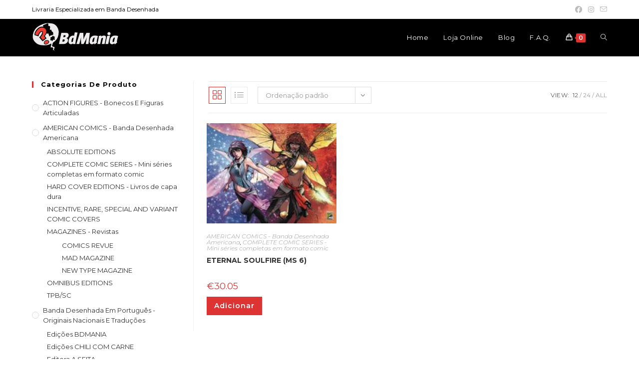

--- FILE ---
content_type: text/css
request_url: https://www.bdmania.pt/wp-content/themes/oceanwp/assets/css/woo/woocommerce.min.css?ver=6.9
body_size: 14678
content:
/*!
 * Project   : OceanWP WordPress Theme
 * Purpose   : WooCommerce Tweaks
 * Author    : OceanWP
 */.woocommerce .added_to_cart.disabled,.woocommerce .added_to_cart:disabled,.woocommerce .button.disabled,.woocommerce .button:disabled,.woocommerce button.disabled,.woocommerce button:disabled,.woocommerce input[type=button].disabled,.woocommerce input[type=button]:disabled,.woocommerce input[type=reset].disabled,.woocommerce input[type=reset]:disabled,.woocommerce input[type=submit].disabled,.woocommerce input[type=submit]:disabled{opacity:.5 !important;cursor:not-allowed}.woocommerce .button:focus{background-color:#0b7cac;color:#fff}.woocommerce button.button{padding:12px 20px}.woocommerce button.button.loading{-moz-opacity:1;-webkit-opacity:1;opacity:1}.woocommerce button.button.loading:after{display:inline-block;font-family:"Font Awesome 5 Free";font-weight:600;font-style:normal;letter-spacing:normal;text-rendering:auto;content:"";position:inherit;top:auto;right:auto;margin-left:6px;vertical-align:top;font-weight:400;-webkit-animation:spin 2s infinite linear;-moz-animation:spin 2s infinite linear;-ms-animation:spin 2s infinite linear;-o-animation:spin 2s infinite linear;animation:spin 2s infinite linear;color:inherit;-moz-opacity:1;-webkit-opacity:1;opacity:1}.woocommerce button.disabled{background-color:#777}.woocommerce button.alt:disabled{background-color:#777}.woocommerce ul{list-style:none;margin:0;padding:0}.woocommerce ul.products{margin:0 -10px}.woocommerce ul.products li.product .product-entry-slider{opacity:0;visibility:hidden;height:0}.woocommerce ul.products li.product .product-entry-slider .oceanwp-slider-slide,.woocommerce ul.products li.product .product-entry-slider .oceanwp-slider-slide a,.woocommerce ul.products li.product .product-entry-slider .oceanwp-slider-slide img{display:block;position:relative;width:100%;margin-bottom:0}.woocommerce ul.products li.product .product-entry-slider .flickity-button{width:30px;height:36px;border-radius:0;background-color:rgba(0,0,0,.6);display:flex;justify-content:center;align-items:center;-moz-opacity:0;-webkit-opacity:0;opacity:0;visibility:hidden;transition:opacity .3s ease}.woocommerce ul.products li.product .product-entry-slider .flickity-button:hover{background-color:rgba(0,0,0,.8)}.woocommerce ul.products li.product .product-entry-slider .flickity-button:disabled{pointer-events:unset}.woocommerce ul.products li.product .product-entry-slider .flickity-button svg{fill:#fff;width:12px;height:auto;position:static}.woocommerce ul.products li.product .product-entry-slider:hover .flickity-button{-moz-opacity:1;-webkit-opacity:1;opacity:1;visibility:visible}.woocommerce ul.products li.product .added_to_cart{padding:12px 20px}.woocommerce ul.products li.product .added_to_cart:after{font-family:"simple-line-icons";font-weight:normal;font-style:normal;letter-spacing:normal;text-rendering:auto;content:"";margin-left:6px;vertical-align:bottom}.woocommerce ul.products li.product .woo-entry-inner{margin:0}.woocommerce ul.products li.product .woo-entry-inner li{margin-bottom:12px;line-height:1}.woocommerce ul.products li.product .woo-entry-inner li:last-child{margin-bottom:0}.woocommerce ul.products li.product .woo-entry-inner li.image-wrap{margin-bottom:20px;position:relative}.woocommerce ul.products li.product .woo-entry-inner li.image-wrap .woo-entry-image,.woocommerce ul.products li.product .woo-entry-inner li.image-wrap .product-entry-slider-wrap{display:block}.woocommerce ul.products li.product .woo-entry-image,.woocommerce ul.products li.product .product-entry-slider-wrap{display:none}.woocommerce ul.products li.product .product-entry-slider-wrap{position:relative}.woocommerce ul.products li.product .product-entry-slider-wrap .owp-icon{margin-right:9px}.woocommerce ul.products li.product .product-entry-slider-wrap .owp-icon use{stroke:#fff}.woocommerce ul.products li.product .woo-entry-image-swap{position:relative;overflow:hidden}.woocommerce ul.products li.product .woo-entry-image-swap img{-webkit-transition:opacity .25s ease-in-out;-moz-transition:opacity .25s ease-in-out;-ms-transition:opacity .25s ease-in-out;-o-transition:opacity .25s ease-in-out;transition:opacity .25s ease-in-out;width:100%;overflow:hidden}.woocommerce ul.products li.product .woo-entry-image-swap .woo-entry-image-main{position:relative;margin-bottom:0 !important;z-index:2}.woocommerce ul.products li.product .woo-entry-image-swap .woo-entry-image-secondary{position:absolute;top:0;left:0;overflow:hidden;height:100%;z-index:1}.woocommerce ul.products li.product .woo-entry-image-swap:hover .woo-entry-image-main{-moz-opacity:0;-webkit-opacity:0;opacity:0}.woocommerce ul.products li.product .product-entry-slider{display:none}.woocommerce ul.products li.product .product-entry-slider.slick-slider{display:none}.woocommerce ul.products li.product .product-entry-slider .slick-arrow{position:absolute;top:50%;display:block;visibility:hidden;width:26px;height:100px;margin:-50px 0 0;font-size:22px;line-height:100px;background-color:rgba(0,0,0,0);color:#333;padding:0;text-align:center;-moz-opacity:0;-webkit-opacity:0;opacity:0;-webkit-border-radius:0;-moz-border-radius:0;-ms-border-radius:0;border-radius:0;cursor:pointer;z-index:999;-webkit-transition:all .3s ease;-moz-transition:all .3s ease;-ms-transition:all .3s ease;-o-transition:all .3s ease;transition:all .3s ease}.woocommerce ul.products li.product .product-entry-slider .slick-arrow:hover{background-color:rgba(0,0,0,.05)}.woocommerce ul.products li.product .product-entry-slider .slick-arrow.slick-prev{left:0}.woocommerce ul.products li.product .product-entry-slider .slick-arrow.slick-next{right:0}.woocommerce ul.products li.product .product-entry-slider:hover .slick-arrow{visibility:visible;-moz-opacity:1;-webkit-opacity:1;opacity:1}.woocommerce ul.products li.product.outofstock .outofstock-badge{position:absolute;top:20px;left:20px;min-height:0;min-width:0;-webkit-border-radius:0;-moz-border-radius:0;-ms-border-radius:0;border-radius:0;background-color:rgba(63,195,135,.8);color:#fff;padding:8px 12px;text-transform:uppercase;font-size:12px;line-height:1;font-weight:300;z-index:9;background-color:rgba(0,0,0,.8)}.woocommerce ul.products li.product.outofstock .onsale{display:none}.woocommerce ul.products li.product li.category{display:block;font-size:12px;font-weight:300;line-height:1;font-style:italic;margin-bottom:8px;text-overflow:ellipsis;white-space:normal}.woocommerce ul.products li.product li.category a{color:#999}.woocommerce ul.products li.product li.inner{display:block;position:relative;margin:5px 0 18px;line-height:1}.woocommerce ul.products li.product li.woo-desc{display:none;line-height:1.6;margin-bottom:20px}.woocommerce ul.products li.product li.btn-wrap{display:block}.woocommerce ul.products li.product li.title h2,.woocommerce ul.products li.product li.title a{display:inline-block;font-family:inherit;font-size:14px;line-height:1.5;color:#333}.woocommerce ul.products li.product li.owp-woo-cond-notice{display:inline-block;margin-bottom:10px;font-family:inherit;font-size:16px;text-transform:capitalize;font-weight:600;line-height:1;letter-spacing:1}.woocommerce ul.products li.product li.owp-woo-cond-notice span,.woocommerce ul.products li.product li.owp-woo-cond-notice a{color:#333}.woocommerce ul.products li.product li.owp-woo-cond-notice a:hover{color:#52a7fe}.woocommerce ul.products li.product .price{font-size:18px;text-align:center;-webkit-transition:all .3s ease;-moz-transition:all .3s ease;-ms-transition:all .3s ease;-o-transition:all .3s ease;transition:all .3s ease}.woocommerce ul.products li.product .price .amount{color:#57bf6d}.woocommerce ul.products li.product .price del{display:inline-block;font-weight:normal}.woocommerce ul.products li.product .price del .amount{color:#666;font-size:14px;text-decoration:line-through}.woocommerce ul.products li.product .price ins{display:inline-block;font-weight:normal}.woocommerce ul.products li.product.has-rating .product-inner:hover .inner .price{-moz-opacity:0;-webkit-opacity:0;opacity:0;visibility:hidden}.woocommerce ul.products li.product.has-rating .product-inner:hover .inner .star-rating{-moz-opacity:1;-webkit-opacity:1;opacity:1;visibility:visible}.woocommerce ul.products li.product.has-rating li.inner .star-rating{position:absolute;top:50%;left:0;right:0;margin:-8px auto 0 auto;-moz-opacity:0;-webkit-opacity:0;opacity:0;visibility:hidden;-webkit-transition:all .3s ease;-moz-transition:all .3s ease;-ms-transition:all .3s ease;-o-transition:all .3s ease;transition:all .3s ease}.woocommerce ul.products li.product .button{float:none;display:inline-block;background-color:rgba(0,0,0,0);color:#848494;padding:5px 12px;border:3px double #e4e4e4;font-size:12px;line-height:1.5;-webkit-border-radius:0;-moz-border-radius:0;-ms-border-radius:0;border-radius:0;text-transform:none}.woocommerce ul.products li.product .button:hover{background-color:rgba(0,0,0,0);color:#13aff0;border-color:#13aff0}.woocommerce ul.products li.product .button.added{display:none}.woocommerce ul.products li.product h3{font-size:16px;color:inherit;margin:0}.woocommerce ul.products li.product .product-inner .added_to_cart{float:none;display:inline-block;background-color:rgba(0,0,0,0);color:#848494;padding:5px 12px;border:3px double #e4e4e4;font-size:12px;line-height:1.5;-webkit-border-radius:0;-moz-border-radius:0;-ms-border-radius:0;border-radius:0;text-transform:none}.woocommerce ul.products li.product .product-inner .added_to_cart:hover{background-color:rgba(0,0,0,0);color:#13aff0;border-color:#13aff0}.woocommerce ul.products li.product li.category a:hover{color:#13aff0}.woocommerce ul.products li.product-category.product .woo-entry-image{display:block;margin-bottom:20px}.woocommerce ul.products li.product-category.product .woo-entry-inner a{padding-top:10px}.woocommerce ul.products li.product-category.product .woo-entry-inner a .woocommerce-loop-category__title{-webkit-transition:all .3s ease;-moz-transition:all .3s ease;-ms-transition:all .3s ease;-o-transition:all .3s ease;transition:all .3s ease}.woocommerce ul.products li.product-category.product .woo-desc{display:none;line-height:1.6;margin-bottom:20px}.woocommerce ul.products.list .woostore-product-excerpt{display:none}.woocommerce ul.products.list .woostore-category-description{display:none}.woocommerce ul.products.list .product-inner{display:-webkit-box;display:-webkit-flex;display:-ms-flexbox;display:flex;-ms-flex-wrap:wrap;-webkit-flex-wrap:wrap;flex-wrap:wrap;-webkit-align-items:center;align-items:center;text-align:left}.woocommerce ul.products.list li.product{display:block;float:none;width:100% !important;border-bottom:1px solid #eaeaea}.woocommerce ul.products.list li.product .woo-entry-inner{width:65%}.woocommerce ul.products.list li.product .woo-entry-inner li.image-wrap{display:none}.woocommerce ul.products.list li.product .woo-entry-image,.woocommerce ul.products.list li.product .product-entry-slider-wrap{display:block;position:relative;width:32%;margin:0 3% 0 0}.woocommerce ul.products.list li.product .product-entry-slider-wrap .woo-entry-image{width:100%;margin:0}.woocommerce ul.products.list li.product li.woo-desc{display:block}.woocommerce ul.products.list li.product li.title a{font-size:28px}.woocommerce ul.products.list li.product.has-rating li.inner .star-rating{left:0;right:0;margin-left:auto;margin-right:auto;text-align:center}.woocommerce ul.products.list li.product-category.product .woo-desc{display:block}.woocommerce ul.cart_list li::after{clear:both}.woocommerce ul.cart_list li .star-rating{display:block;margin:5px 0}.woocommerce ul.cart_list li dl{display:none}.woocommerce ul.product_list_widget{list-style:none;margin:0;padding:0}.woocommerce ul.product_list_widget li::after{clear:both}.woocommerce ul.product_list_widget li{position:relative;border-bottom:1px solid;clear:both;padding:10px 0 10px 94px;margin:0;min-height:100px;border-color:#eaeaea}.woocommerce ul.product_list_widget li a:after{content:"";display:block;visibility:hidden;clear:both;zoom:1;height:0}.woocommerce ul.product_list_widget li a.remove{display:inline-block;position:absolute;top:50%;right:0;font-size:14px;margin-top:-10px;color:#777;border:1px solid;height:20px;width:20px;line-height:18px;text-align:center;-webkit-border-radius:50%;-moz-border-radius:50%;-ms-border-radius:50%;border-radius:50%;z-index:20}.woocommerce ul.product_list_widget li a.remove:hover{color:#333}.woocommerce ul.product_list_widget li:first-child{padding-top:0;min-height:90px;border-color:#eaeaea}.woocommerce ul.product_list_widget li:first-child img{top:0}.woocommerce ul.product_list_widget li:last-child{border-bottom:0;padding-bottom:0;min-height:90px}.woocommerce ul.product_list_widget li.empty{min-height:auto !important;margin:0;border:0;padding:0 !important;text-align:center}.woocommerce ul.product_list_widget li img{position:absolute;top:10px;left:0;width:80px;height:80px;margin:0;-webkit-transition:all .3s ease;-moz-transition:all .3s ease;-ms-transition:all .3s ease;-o-transition:all .3s ease;transition:all .3s ease}.woocommerce ul.product_list_widget li img:hover{-moz-opacity:.8;-webkit-opacity:.8;opacity:.8}.woocommerce ul.product_list_widget li .quantity{display:block;float:none;margin:5px 0 0;color:#bcbcbc;line-height:1em}.woocommerce ul.product_list_widget li .star-rating{display:block;margin:5px 0}.woocommerce ul.product_list_widget li dl{display:none}.woocommerce ul.order_details{border:1px solid;padding:20px;margin:0 0 20px;border-color:#eaeaea;border-color:#eaeaea}.woocommerce ul.order_details li{border-color:#ddd}.woocommerce .summary ul,.woocommerce #tab-description ul{list-style:disc;margin:20px 0 0 20px}.woocommerce .form-row-first{float:left;width:48%;margin-right:4%}.woocommerce .form-row-last{float:right;width:48%}.woocommerce form .form-row{padding:3px 0}.woocommerce form .form-row label{display:inline-block;margin:0 0 5px}.woocommerce form .form-row label[for=createaccount]{margin:0;vertical-align:middle}.woocommerce form .form-row-wide{clear:both}.woocommerce form .form-row::after{clear:both}.woocommerce form .password-input{display:flex;flex-direction:column;justify-content:center;position:relative}.woocommerce form .password-input input[type=password]{padding-right:2.5rem}.woocommerce form .password-input input::-ms-reveal{display:none}.woocommerce form .show-password-input{position:absolute;right:.7em;background:none;border:unset;margin:0;padding:0;cursor:pointer}.woocommerce form .show-password-input::after{font-family:"Font Awesome 6 Free";speak:never;font-weight:normal;font-variant:normal;text-transform:none;line-height:1;-webkit-font-smoothing:antialiased;margin-left:.618em;content:"";text-decoration:none}.woocommerce form .show-password-input.display-password::after{color:#585858}.woocommerce form.login .lost_password{margin:0}.woocommerce ul.products ul{margin:0 -10px}.woocommerce ul.products .product{position:relative;overflow:hidden;padding-bottom:20px}.woocommerce ul.products .product-inner{position:relative}.woocommerce ul.products li.owp-content-left .product-inner{text-align:left}.woocommerce ul.products li.owp-content-left.product.has-rating .woo-entry-inner .star-rating{margin-left:0}.woocommerce ul.products li.owp-content-center .product-inner{text-align:center}.woocommerce ul.products li.owp-content-center.product.has-rating .woo-entry-inner .star-rating{margin-left:auto;margin-right:auto}.woocommerce ul.products li.owp-content-right .product-inner{text-align:right}.woocommerce ul.products li.owp-content-right.product.has-rating .woo-entry-inner .star-rating{margin-left:auto}.woocommerce ul.products.archives-col-1 .product{clear:both}.woocommerce ul.products.archives-col-2 .product:nth-child(2n+1){clear:both}.woocommerce ul.products.archives-col-3 .product:nth-child(3n+1){clear:both}.woocommerce ul.products.archives-col-4 .product:nth-child(4n+1){clear:both}.woocommerce ul.products.archives-col-5 .product:nth-child(5n+1){clear:both}.woocommerce ul.products.archives-col-6 .product:nth-child(6n+1){clear:both}.woocommerce ul.products.archives-col-7 .product:nth-child(7n+1){clear:both}.woocommerce .cart-collaterals{width:100%}.woocommerce .cart-collaterals .shipping_calculator::after{clear:both}.woocommerce .cart-collaterals p{margin:0 0 5px;color:#525252}.woocommerce .cart-collaterals:after{content:" ";display:table;clear:both}.woocommerce .cart-collaterals:before{content:" ";display:table}.woocommerce .cart-collaterals .related{width:30.75%;float:left}.woocommerce .cart-collaterals .cross-sells{width:48%;float:left;padding:0 20px;border-width:1px;border-style:solid;border-color:#eaeaea}.woocommerce .cart-collaterals tr th{font-size:16px;letter-spacing:.8px;text-transform:capitalize}.woocommerce .cart-collaterals .shipping_calculator{width:48%;clear:right;float:right}.woocommerce .cart-collaterals .shipping_calculator:after{content:" ";display:table;clear:both}.woocommerce .cart-collaterals .shipping_calculator:before{content:" ";display:table}.woocommerce .cart-collaterals .shipping_calculator .col2-set .col-1{width:47%}.woocommerce .cart-collaterals .shipping_calculator .col2-set .col-2{width:47%}.woocommerce .cart-collaterals .cart_totals{float:right;width:48%;padding:0 20px 20px;border-width:1px;border-style:solid;border-color:#eaeaea}.woocommerce .cart-collaterals h2{background-color:#f7f7f7;border-bottom:1px solid;margin:0 -20px 20px;padding:.8em 20px;font-size:14px;text-transform:uppercase;letter-spacing:1px;font-weight:600;color:#444;text-align:center;border-color:#eaeaea}.woocommerce .cart-collaterals .products .product{margin-bottom:0}.woocommerce del{-moz-opacity:.5;-webkit-opacity:.5;opacity:.5}.woocommerce ins{text-decoration:none}.woocommerce .category-image{margin:0 0 20px}.woocommerce .category-image img{width:100%}.woocommerce .oceanwp-toolbar{display:block;padding:10px 0;border-top:1px solid #eaeaea;border-bottom:1px solid #eaeaea;margin-bottom:20px}.woocommerce .oceanwp-grid-list{float:left;margin:0 20px 0 0}.woocommerce .oceanwp-grid-list a{display:inline-block;width:34px;height:34px;line-height:34px;color:#999;border:1px solid #eaeaea;text-align:center}.woocommerce .oceanwp-grid-list a:last-child{margin-left:10px}.woocommerce .oceanwp-grid-list a.active{color:#13aff0;border-color:#13aff0}.woocommerce .oceanwp-grid-list a:hover{color:#13aff0;border-color:#13aff0}.woocommerce .oceanwp-grid-list .owp-icon{vertical-align:inherit}.woocommerce .woocommerce-ordering{float:left}.woocommerce .woocommerce-ordering select{font-size:13px;min-height:34px;line-height:34px;padding:0 15px;border-color:#ddd;-webkit-border-radius:0;-moz-border-radius:0;-ms-border-radius:0;border-radius:0;margin:0;vertical-align:top}.woocommerce .woocommerce-ordering .theme-select{font-size:13px;color:#999}.woocommerce .woocommerce-ordering .orderby{width:auto;min-width:166px}.woocommerce .woocommerce-ordering .orderby span{width:auto;min-width:166px}.woocommerce .result-count{float:right;font-size:12px;line-height:34px;text-transform:uppercase;list-style:none;margin:0;padding:0}.woocommerce .result-count li{float:left}.woocommerce .result-count li.view-title{margin-right:6px;color:#555;letter-spacing:.6px}.woocommerce .result-count li.view-title:after{display:none}.woocommerce .result-count li:after{content:"/";color:#999;margin:0 3px}.woocommerce .result-count li a{color:#999}.woocommerce .result-count li a:hover{color:#555}.woocommerce .result-count li a.active{color:#555}.woocommerce .result-count li:last-child:after{display:none}.woocommerce table.shop_attributes{text-align:left;width:100%;border-top:1px solid #e4e4e4}.woocommerce table.shop_attributes tr{padding:0;margin:0}.woocommerce table.shop_attributes p{margin:0}.woocommerce table.shop_attributes th{color:#000;font-weight:bold;font-weight:600;text-align:left;border-right:1px solid #e4e4e4;border-bottom:1px solid #e4e4e4;padding:5px 15px;text-align:left;margin:0}.woocommerce table.shop_attributes td{border-bottom:1px solid #e4e4e4;padding:5px 15px;text-align:left;margin:0}.woocommerce table.shop_table{border-width:1px;border-style:solid;margin:0 -1px 24px 0;text-align:left;width:100%;border-collapse:separate;border-color:#eaeaea}.woocommerce table.shop_table th{padding:.8em;vertical-align:middle}.woocommerce table.shop_table td{padding:.8em;vertical-align:middle;text-transform:capitalize;border-color:#eaeaea}.woocommerce table.shop_table dl{margin:10px 0 0}.woocommerce table.shop_table dl p{margin:0 0 8px}.woocommerce table.shop_table thead{background-color:#f7f7f7}.woocommerce table.shop_table thead th{color:#444;font-weight:600}.woocommerce table.shop_table .product-remove{text-align:center !important}.woocommerce table.shop_table tfoot td{border-color:#eaeaea}.woocommerce table.shop_table tfoot th{border-color:#eaeaea;font-size:14.5px;letter-spacing:.8px}.woocommerce table.shop_table tfoot tr.order-total td span.woocommerce-Price-amount.amount{font-size:15px;letter-spacing:.5px}.woocommerce table.shop_table a.remove{display:inline-block;font-size:18px;width:25px;height:25px;line-height:23px;font-weight:400;color:#bbb;border:1px solid;-webkit-border-radius:50%;-moz-border-radius:50%;-ms-border-radius:50%;border-radius:50%;-webkit-box-sizing:content-box;-moz-box-sizing:content-box;box-sizing:content-box}.woocommerce table.shop_table a.remove:hover{background-color:rgba(0,0,0,0);color:#333}.woocommerce table.shop_table tbody th{border-color:#eaeaea}.woocommerce #reviews h3{margin:10px 0;font-size:20px;font-weight:normal;font-weight:400}.woocommerce #reviews #comments{margin-top:0;padding-top:0;border-top:0;overflow:hidden}.woocommerce #reviews #comments h2{clear:none}.woocommerce #reviews #comments .add_review:after{content:"";display:block;clear:both}.woocommerce #reviews #comments ol.commentlist{width:100%;background:none;list-style:none;padding:0;margin:0}.woocommerce #reviews #comments ol.commentlist li{margin:0 0 20px;position:relative;background:0;border:0}.woocommerce #reviews #comments ol.commentlist li .meta{color:#777;font-size:.75em}.woocommerce #reviews #comments ol.commentlist li .comment_container{position:relative;border-bottom:1px solid;margin-bottom:15px;font-size:90%;min-height:85px;padding-left:90px;border-color:#eaeaea}.woocommerce #reviews #comments ol.commentlist li .comment-text p.meta{margin:0 0 5px;font-size:1em;line-height:1;border:0;padding:0}.woocommerce #reviews #comments ol.commentlist li .comment-text .meta strong{font-weight:bold;font-weight:600;color:#222}.woocommerce #reviews #comments ol.commentlist li img.avatar{position:absolute;left:0;top:-5px;-webkit-border-radius:50%;-moz-border-radius:50%;-ms-border-radius:50%;border-radius:50%}.woocommerce #reviews #comments .commentlist>li:before{content:""}.woocommerce #reviews #respond{margin:0;border:0;padding:0}.woocommerce #reviews #comment{height:100px}.woocommerce #reviews .comment-form-rating{clear:both}.woocommerce #reviews .star-rating{display:inline-block;vertical-align:top;float:right}.woocommerce #reviews div[itemprop=description]{border:0;padding:5px 0 20px}.woocommerce #reviews h2 small{float:right;color:#777;font-size:15px;line-height:21px;margin:10px 0 0}.woocommerce #reviews h2 small a{text-decoration:none;color:#777}.woocommerce #reviews p.meta{display:inline-block;vertical-align:top}.woocommerce .term-description{margin-bottom:40px}.woocommerce .term-description p:last-child{margin-bottom:0}.woocommerce .widget_price_filter .price_slider{margin-bottom:15px}.woocommerce .widget_price_filter .ui-slider{position:relative;text-align:left}.woocommerce .widget_price_filter .ui-slider .ui-slider-handle{position:absolute;z-index:2;outline:none;top:-4px;margin-left:-6px;width:14px;height:14px;cursor:pointer;-webkit-border-radius:50%;-moz-border-radius:50%;-ms-border-radius:50%;border-radius:50%;background-color:#13aff0}.woocommerce .widget_price_filter .ui-slider .ui-slider-range{position:absolute;top:2px;bottom:2px;z-index:1;background-color:#13aff0}.woocommerce .widget_price_filter .price_label{font-size:11px;color:#898989;text-transform:uppercase;letter-spacing:1px;font-weight:400}.woocommerce .widget_price_filter .price_slider_amount{text-align:left;height:22px;line-height:22px}.woocommerce .widget_price_filter .price_slider_amount .button{float:right;height:22px;line-height:22px;padding:0 12px}.woocommerce .widget_price_filter .price_slider_wrapper .ui-widget-content{height:9px;position:relative;padding:0 2px;border:1px solid #d0d0d0;cursor:pointer}.woocommerce .woocommerce-checkout #customer_details h3{font-size:14px;position:relative;margin:0 0 20px;padding-bottom:8px;border-bottom-width:1px;border-bottom-style:solid;text-transform:uppercase;letter-spacing:.6px;border-color:#eaeaea}.woocommerce .woocommerce-checkout #customer_details h3 input[type=checkbox]{float:right;margin:0 !important}.woocommerce .woocommerce-checkout #customer_details p.form-row label{margin:0 0 5px;display:block}.woocommerce .woocommerce-checkout #customer_details p.form-row label.checkbox{display:inline-block}.woocommerce .woocommerce-checkout h3#order_review_heading{font-size:14px;position:relative;margin:0 0 20px;padding-bottom:8px;border-bottom-width:1px;border-bottom-style:solid;text-transform:uppercase;letter-spacing:.6px;border-color:#eaeaea}.woocommerce .woocommerce-checkout h3#ship-to-different-address label{display:block;cursor:pointer;margin:0}.woocommerce .woocommerce-checkout .select2-container--default .select2-selection--single{height:40px;padding:6px 12px 2px 6px;background-color:rgba(0,0,0,0);border-color:#ddd;-webkit-border-radius:3px;-moz-border-radius:3px;-ms-border-radius:3px;border-radius:3px}.woocommerce .woocommerce-checkout .select2-container--default .select2-selection--single .select2-selection__arrow{height:40px}.woocommerce .shop_table.order_details tfoot th{border-right:1px solid;background-color:#f7f7f7;font-weight:600;color:#444;border-color:#eaeaea;border-color:#eaeaea}.woocommerce .shop_table.customer_details th{border-right:1px solid;background-color:#f7f7f7;font-weight:600;color:#444;border-color:#eaeaea;border-color:#eaeaea}.woocommerce .order_details{border-color:#eaeaea}.woocommerce a.button.loading{-moz-opacity:1;-webkit-opacity:1;opacity:1}.woocommerce a.button.loading:after{display:inline-block;font-family:"Font Awesome 5 Free";font-weight:600;font-style:normal;letter-spacing:normal;text-rendering:auto;content:"";position:inherit;top:auto;right:auto;margin-left:6px;vertical-align:top;font-weight:400;-webkit-animation:spin 2s infinite linear;-moz-animation:spin 2s infinite linear;-ms-animation:spin 2s infinite linear;-o-animation:spin 2s infinite linear;animation:spin 2s infinite linear;color:inherit;-moz-opacity:1;-webkit-opacity:1;opacity:1}.woocommerce input.button{padding:12px 20px}.woocommerce input.button.loading{-moz-opacity:1;-webkit-opacity:1;opacity:1}.woocommerce input.button.loading:after{display:inline-block;font-family:"Font Awesome 5 Free";font-weight:600;font-style:normal;letter-spacing:normal;text-rendering:auto;content:"";position:inherit;top:auto;right:auto;margin-left:6px;vertical-align:top;font-weight:600;-webkit-animation:spin 2s infinite linear;-moz-animation:spin 2s infinite linear;-ms-animation:spin 2s infinite linear;-o-animation:spin 2s infinite linear;animation:spin 2s infinite linear;color:inherit;-moz-opacity:1;-webkit-opacity:1;opacity:1}.woocommerce div.product{position:relative;float:none}.woocommerce div.product div.images{position:relative;float:left;width:52%;margin-bottom:0}.woocommerce div.product div.summary{float:right;width:44%;margin-bottom:36px}.woocommerce div.product div.summary .price ins{text-decoration:none}.woocommerce div.product div.summary .price del{font-size:20px;color:#ababab}.woocommerce div.product div.summary table.group_table tr td.price del{font-size:13px}.woocommerce div.product div.summary table.group_table tr td p.in-stock{margin:0;line-height:1}.woocommerce div.product div.summary p.in-stock{margin-bottom:20px;color:#77a464}.woocommerce div.product div.woocommerce-product-details__short-description{margin-top:20px}.woocommerce div.product div.woocommerce-product-details__short-description p:last-child{margin:0}.woocommerce div.product .woocommerce-product-gallery{position:relative}.woocommerce div.product .woocommerce-product-gallery .zoomImg{background-color:#fff}.woocommerce div.product .woocommerce-product-gallery .woocommerce-product-gallery__trigger{position:absolute;top:10px;right:10px;display:block;height:32px;width:32px;background-color:#eee;color:#333;-webkit-border-radius:3px;-moz-border-radius:3px;-ms-border-radius:3px;border-radius:3px;z-index:99;text-align:center;text-indent:-999px;overflow:hidden}.woocommerce div.product .woocommerce-product-gallery .woocommerce-product-gallery__trigger:before{display:inline-block;font-family:"Font Awesome 5 Free";font-size:inherit;font-weight:900;text-rendering:auto;display:block;content:"";line-height:32px;text-indent:0}.woocommerce div.product .woocommerce-product-gallery .woocommerce-product-gallery__trigger img{display:none !important}.woocommerce div.product .woocommerce-product-gallery img{margin:0}.woocommerce div.product .woocommerce-product-gallery .flex-viewport{margin-bottom:20px}.woocommerce div.product .woocommerce-product-gallery .flex-control-thumbs{margin:0;padding:0}.woocommerce div.product .woocommerce-product-gallery .flex-control-thumbs:before{content:"";display:table}.woocommerce div.product .woocommerce-product-gallery .flex-control-thumbs:after{content:"";display:table;clear:both}.woocommerce div.product .woocommerce-product-gallery .flex-control-thumbs li{list-style:none;margin-bottom:15px;cursor:pointer}.woocommerce div.product .woocommerce-product-gallery .flex-control-thumbs li img{-moz-opacity:.5;-webkit-opacity:.5;opacity:.5;-webkit-transition:all .2s ease;-moz-transition:all .2s ease;-ms-transition:all .2s ease;-o-transition:all .2s ease;transition:all .2s ease}.woocommerce div.product .woocommerce-product-gallery .flex-control-thumbs li img.flex-active{-moz-opacity:1;-webkit-opacity:1;opacity:1}.woocommerce div.product .woocommerce-product-gallery .flex-control-thumbs li:hover img{-moz-opacity:1;-webkit-opacity:1;opacity:1}.woocommerce div.product .woocommerce-product-gallery.woocommerce-product-gallery--columns-2 .flex-control-thumbs li{width:48%;float:left;margin-right:4%}.woocommerce div.product .woocommerce-product-gallery.woocommerce-product-gallery--columns-2 .flex-control-thumbs li:nth-child(2n){margin-right:0}.woocommerce div.product .woocommerce-product-gallery.woocommerce-product-gallery--columns-2 .flex-control-thumbs li:nth-child(2n+1){clear:both}.woocommerce div.product .woocommerce-product-gallery.woocommerce-product-gallery--columns-3 .flex-control-thumbs li{width:30.65%;float:left;margin-right:4%}.woocommerce div.product .woocommerce-product-gallery.woocommerce-product-gallery--columns-3 .flex-control-thumbs li:nth-child(3n){margin-right:0}.woocommerce div.product .woocommerce-product-gallery.woocommerce-product-gallery--columns-3 .flex-control-thumbs li:nth-child(3n+1){clear:both}.woocommerce div.product .woocommerce-product-gallery.woocommerce-product-gallery--columns-4 .flex-control-thumbs li{width:22%;float:left;margin-right:4%}.woocommerce div.product .woocommerce-product-gallery.woocommerce-product-gallery--columns-4 .flex-control-thumbs li:nth-child(4n){margin-right:0}.woocommerce div.product .woocommerce-product-gallery.woocommerce-product-gallery--columns-4 .flex-control-thumbs li:nth-child(4n+1){clear:both}.woocommerce div.product .woocommerce-product-gallery.woocommerce-product-gallery--columns-5 .flex-control-thumbs li{width:16.76%;float:left;margin-right:4%}.woocommerce div.product .woocommerce-product-gallery.woocommerce-product-gallery--columns-5 .flex-control-thumbs li:nth-child(5n){margin-right:0}.woocommerce div.product .woocommerce-product-gallery.woocommerce-product-gallery--columns-5 .flex-control-thumbs li:nth-child(5n+1){clear:both}.woocommerce div.product .product_title{font-size:24px;margin:0 0 10px}.woocommerce div.product .product_title+.woocommerce-product-rating{margin-top:0}.woocommerce div.product .woocommerce-product-rating{display:inline-block;width:100%;font-size:12px;margin-top:20px}.woocommerce div.product .woocommerce-product-rating .star-rating{float:left;margin-right:10px;margin-top:3px}.woocommerce div.product p.price{font-size:36px;line-height:30px;font-weight:400;margin:20px 0 0}.woocommerce div.product p.stock{margin:0;font-weight:600;color:#fe5252}.woocommerce div.product .woocommerce-tabs{padding-top:30px;clear:both}.woocommerce div.product .woocommerce-tabs .panel{margin:1.5em 0 0}.woocommerce div.product .woocommerce-tabs .panel h2:first-child{margin:20px 0;font-size:18px;font-weight:400}.woocommerce div.product .woocommerce-tabs ul.tabs{display:block;position:relative;width:100%;border-top:1px solid;border-bottom:1px solid;margin-bottom:20px;text-align:center;border-color:#eaeaea}.woocommerce div.product .woocommerce-tabs ul.tabs li{display:inline-block}.woocommerce div.product .woocommerce-tabs ul.tabs li a{display:inline-block;color:#999;border-top:2px solid rgba(0,0,0,0);border-bottom:2px solid rgba(0,0,0,0);margin-top:-1px;margin-bottom:-1px;font-weight:600;text-transform:uppercase;font-size:90%;padding:10px}.woocommerce div.product .woocommerce-tabs ul.tabs li a:hover{color:#13aff0}.woocommerce div.product .woocommerce-tabs ul.tabs li.active a{color:#13aff0;border-color:#13aff0}.woocommerce div.product form.cart{padding:20px 0;border-top:1px solid;border-bottom:1px solid;margin-top:20px;border-color:#eaeaea}.woocommerce div.product form.cart .variations{margin-bottom:20px}.woocommerce div.product form.cart .variations .reset_variations{display:block;float:left;margin-top:10px;font-size:13px;color:#999;font-weight:normal;border:2px solid #eee;padding:3px 10px;-webkit-border-radius:3px;-moz-border-radius:3px;-ms-border-radius:3px;border-radius:3px;text-decoration:none;visibility:hidden}.woocommerce div.product form.cart .variations .reset_variations:before{display:inline-block;font-family:"simple-line-icons";font-weight:normal;font-style:normal;letter-spacing:normal;text-rendering:auto;content:"";margin-right:5px;color:red;vertical-align:top}.woocommerce div.product form.cart .variations label{color:#333;font-weight:600}.woocommerce div.product form.cart .variations td.label{padding:15px 0 15px;width:20%}.woocommerce div.product form.cart .variations td.value{position:relative;padding:15px 0 15px}.woocommerce div.product form.cart .variations tr:first-child td.label{padding-top:0}.woocommerce div.product form.cart .variations tr:first-child td.value{padding-top:0}.woocommerce div.product form.cart:after{content:"";display:block;visibility:hidden;clear:both;zoom:1;height:0}.woocommerce div.product form.cart div.quantity{float:left;margin-right:10px}.woocommerce div.product form.cart+.product_meta{margin-top:-1px}.woocommerce div.product .summary .added_to_cart{font-size:12px;font-weight:600;padding-bottom:1px;border-bottom:2px solid;margin-left:6px;text-transform:uppercase;letter-spacing:.6px}.woocommerce div.product .summary .added_to_cart i{margin-left:3px}.woocommerce div.product .swatch-control .theme-select{display:none !important}.woocommerce div.product table.group_table{width:auto;margin-bottom:20px}.woocommerce div.product table.group_table tbody{display:inline-block;width:100%;border:1px solid #eaeaea}.woocommerce div.product table.group_table tr td{padding:10px;border-top:1px solid #eaeaea;border-bottom:0;vertical-align:middle}.woocommerce div.product table.group_table tr:first-child td{border-top:0}.woocommerce #respond input#submit{padding:12px 20px}.woocommerce #respond input#submit.loading{-moz-opacity:1;-webkit-opacity:1;opacity:1}.woocommerce #respond input#submit.loading:after{display:inline-block;font-family:"Font Awesome 5 Free";font-weight:600;font-style:normal;letter-spacing:normal;text-rendering:auto;content:"";position:inherit;top:auto;right:auto;margin-left:6px;vertical-align:top;font-weight:400;-webkit-animation:spin 2s infinite linear;-moz-animation:spin 2s infinite linear;-ms-animation:spin 2s infinite linear;-o-animation:spin 2s infinite linear;animation:spin 2s infinite linear;color:inherit;-moz-opacity:1;-webkit-opacity:1;opacity:1}.woocommerce nav.woocommerce-pagination ul{border:none;text-align:right}.woocommerce.content-full-width div.product div.images{width:42%}.woocommerce.content-full-width div.product div.summary{width:54%}.woocommerce.woo-left-tabs div.product .woocommerce-tabs ul.tabs{text-align:left}.woocommerce.woo-right-tabs div.product .woocommerce-tabs ul.tabs{text-align:right}.woocommerce .related.products{margin-top:70px}.woocommerce .related.products h2{margin:0 0 15px}.woocommerce .related.products .product{padding-bottom:0}.woocommerce .upsells.products{margin-top:70px}.woocommerce .upsells.products h2{margin:0 0 15px}.woocommerce .upsells.products .product{padding-bottom:0}.woocommerce td.product-name dl.variation dt{font-weight:600;color:#444;padding-bottom:0}.woocommerce td.product-name dl.variation dd{margin-bottom:0;padding-bottom:0}.woocommerce #order_review table.shop_table{margin:0 0 40px;border:none}.woocommerce #order_review table.shop_table th{border:none;padding:16px 20px}.woocommerce #order_review table.shop_table td{border:none;padding:16px 20px;text-align:right}.woocommerce #order_review table.shop_table tfoot td{font-weight:600;color:#444;font-weight:normal}.woocommerce #order_review table.shop_table tfoot th{font-weight:600;color:#444}.woocommerce #order_review table.shop_table thead th{font-size:15px;letter-spacing:1px;padding:20px}.woocommerce #order_review table.shop_table thead th.product-total{text-align:right}.woocommerce #order_review table.shop_table tbody td{background-color:#fdfdfd}.woocommerce #order_review table.shop_table tbody td.product-name{max-width:376px;text-align:left}.woocommerce #order_review table.shop_table label{display:contents}.woocommerce #order_review table tfoot th{text-transform:capitalize}.woocommerce .col-1.address{padding:20px;border-width:2px;border-style:solid;border-color:#eaeaea}.woocommerce .col-1.address h3{font-size:14px;position:relative;margin:0 0 20px;padding-bottom:8px;text-transform:uppercase;border-bottom:1px solid #ddd}.woocommerce .col-1.address address{margin:0}.woocommerce .col-2.address{padding:20px;border-width:2px;border-style:solid;border-color:#eaeaea}.woocommerce .col-2.address h3{font-size:14px;position:relative;margin:0 0 20px;padding-bottom:8px;text-transform:uppercase;border-bottom:1px solid #ddd}.woocommerce .col-2.address address{margin:0}.woocommerce .owp-account-links{margin-bottom:35px;text-align:center}.woocommerce .owp-account-links li{display:inline-block}.woocommerce .owp-account-links li .owp-account-link{font-size:50px;color:#333;line-height:1;font-weight:bold;-moz-opacity:.6;-webkit-opacity:.6;opacity:.6}.woocommerce .owp-account-links li .owp-account-link.current,.woocommerce .owp-account-links li .owp-account-link:hover{opacity:1;-moz-opacity:1;-webkit-opacity:1;opacity:1}.woocommerce .owp-account-links li.or{display:inline-block;width:36px;height:36px;line-height:32px;color:#333;border:2px solid;font-size:14px;font-weight:600;text-transform:uppercase;margin:0 16px;-moz-opacity:.5;-webkit-opacity:.5;opacity:.5;-webkit-border-radius:50%;-moz-border-radius:50%;-ms-border-radius:50%;border-radius:50%;vertical-align:text-bottom}.woocommerce #customer_login>div{padding:20px;border-width:2px;border-style:solid;border-color:#eaeaea}.woocommerce #customer_login label{cursor:pointer}.account-original-style .woocommerce #customer_login h2{display:none}.account-original-style .woocommerce #customer_login>div{float:none;width:560px;max-width:100%;margin:0 auto}.account-original-style .woocommerce #customer_login .col-2{display:none}.account-original-style .woocommerce #customer_login .col-2 button{width:100%;padding-top:16px;padding-bottom:16px}.account-original-style .woocommerce #customer_login .col-1 p:nth-last-child(2){margin:0}.account-original-style .woocommerce #customer_login .col-1 p:last-child{margin:0}.account-original-style .woocommerce #customer_login .col-1 .form-row{display:inline-block}.account-original-style .woocommerce #customer_login .col-1 .form-row.form-row-wide{width:100%}.account-original-style .woocommerce #customer_login .form-row label.woocommerce-form__label{margin:0 0 0 15px}.account-original-style .woocommerce #customer_login .lost_password{float:right;line-height:42px}.account-original-style .woocommerce #customer_login form.register p:last-child{margin:0}.account-original-style .woocommerce #customer_login .woocommerce-privacy-policy-text{margin-bottom:15px}.account-side-style .woocommerce #customer_login h2{font-size:14px;position:relative;margin:0 0 20px;padding-bottom:8px;text-transform:uppercase;border-bottom:1px solid #ddd}.account-side-style .woocommerce #customer_login>div{float:left;width:48%}.account-side-style .woocommerce #customer_login .col-2{display:block;float:right}.account-side-style .woocommerce #customer_login .woocommerce-form__label .woocommerce-form__input{margin:-3px 6px 0 15px !important}.woocommerce .oceanwp-loginform-wrap h2{display:none}.woocommerce .oceanwp-loginform-wrap form{width:560px;max-width:100%;margin:0 auto;padding:20px;border-width:2px;border-style:solid;border-color:#eaeaea}.woocommerce .oceanwp-loginform-wrap p:nth-last-child(2){margin:0}.woocommerce .oceanwp-loginform-wrap p:last-child{margin:0}.woocommerce .oceanwp-loginform-wrap .form-row{display:block}.woocommerce .oceanwp-loginform-wrap .form-row.form-row-wide{width:100%}.woocommerce .oceanwp-loginform-wrap .form-row label.woocommerce-form__label{display:block;float:left;clear:both;width:100%;padding-bottom:15px}.woocommerce .oceanwp-loginform-wrap .form-row button.woocommerce-button.button.woocommerce-form-login__submit{width:70%;display:block;margin:auto;padding-top:15px}.woocommerce .oceanwp-loginform-wrap .lost_password{line-height:42px;padding-top:15px;text-align:center}.woocommerce .oceanwp-loginform-wrap input:focus{outline:-webkit-focus-ring-color 1px solid}.woocommerce .lost_reset_password{width:480px;max-width:100%;margin:0 auto}.woocommerce .lost_reset_password .form-row-first,.woocommerce .lost_reset_password .form-row-last{width:100%;margin-right:0;margin-left:0}.woocommerce .lost_reset_password button{width:auto;padding-top:16px;padding-bottom:16px}.wcmenucart i{position:relative;padding:0}.wcmenucart:after{display:none}.wcmenucart-details{margin-left:8px !important}.wcmenucart-details.count{display:inline-block;position:relative;color:#fff;font-size:12px;line-height:1;font-weight:600;padding:3px 5px;margin-left:8px;-webkit-border-radius:2px;-moz-border-radius:2px;-ms-border-radius:2px;border-radius:2px;background-color:#13aff0}.wcmenucart-details.count:before{content:"";position:absolute;top:0;left:-3px;width:0;height:0;margin-top:4px;border-style:solid solid solid none;border-width:5px 5px 5px medium;border-top-color:rgba(0,0,0,0) !important;border-bottom-color:rgba(0,0,0,0) !important;border-color:#13aff0}#site-navigation-wrap .dropdown-menu>li>a.wcmenucart-hide,#mobile-fullscreen ul li a.wcmenucart-hide,.wcmenucart-hide{display:none}.col2-set{width:100%;width:100%}.col2-set:after{content:"";display:block;height:0;clear:both;visibility:hidden;zoom:1}.col2-set .col-1{float:left;width:48%}.col2-set .col-2{float:right;width:48%}@media only screen and (min-width: 481px)and (max-width: 768px){.tablet-col .col.first{clear:none}.woocommerce .products.oceanwp-row.tablet-col .col{clear:none}.woocommerce .products.oceanwp-row.tablet-1-col .product{clear:both}.woocommerce .products.oceanwp-row.tablet-2-col .product:nth-child(2n+1){clear:both}.woocommerce .products.oceanwp-row.tablet-3-col .product:nth-child(3n+1){clear:both}.woocommerce .products.oceanwp-row.tablet-4-col .product:nth-child(4n+1){clear:both}.woocommerce .products.oceanwp-row.tablet-5-col .product:nth-child(5n+1){clear:both}.woocommerce .products.oceanwp-row.tablet-6-col .product:nth-child(6n+1){clear:both}.woocommerce .products.oceanwp-row.tablet-7-col .product:nth-child(7n+1){clear:both}.woocommerce .products.tablet-1-col .product{width:100% !important}.woocommerce .products.tablet-2-col .product{width:50% !important}.woocommerce .products.tablet-3-col .product{width:33.33% !important}.woocommerce .products.tablet-4-col .product{width:25% !important}.woocommerce .products.tablet-5-col .product{width:20% !important}.woocommerce .products.tablet-6-col .product{width:16.66% !important}.woocommerce .products.tablet-7-col .product{width:14.28% !important}}@media only screen and (max-width: 480px){.mobile-col .col.first{clear:none}.woocommerce .products.oceanwp-row.mobile-col .col{clear:none}.woocommerce .products.oceanwp-row.mobile-1-col .product{clear:both}.woocommerce .products.oceanwp-row.mobile-2-col .product:nth-child(2n+1){clear:both}.woocommerce .products.oceanwp-row.mobile-3-col .product:nth-child(3n+1){clear:both}.woocommerce .products.oceanwp-row.mobile-4-col .product:nth-child(4n+1){clear:both}.woocommerce .products.oceanwp-row.mobile-5-col .product:nth-child(5n+1){clear:both}.woocommerce .products.oceanwp-row.mobile-6-col .product:nth-child(6n+1){clear:both}.woocommerce .products.oceanwp-row.mobile-7-col .product:nth-child(7n+1){clear:both}.woocommerce .products.mobile-1-col .product{width:100% !important}.woocommerce .products.mobile-2-col .product{width:50% !important}.woocommerce .products.mobile-3-col .product{width:33.33% !important}.woocommerce .products.mobile-4-col .product{width:25% !important}.woocommerce .products.mobile-5-col .product{width:20% !important}.woocommerce .products.mobile-6-col .product{width:16.66% !important}.woocommerce .products.mobile-7-col .product{width:14.28% !important}}.clear{clear:both}.nobr{white-space:nowrap}.woocommerce-page .cart-collaterals{width:100%}.woocommerce-page .cart-collaterals .shipping_calculator::after{clear:both}.woocommerce-page .cart-collaterals:after{content:" ";display:table;clear:both}.woocommerce-page .cart-collaterals:before{content:" ";display:table}.woocommerce-page .cart-collaterals .related{width:30.75%;float:left}.woocommerce-page .cart-collaterals .cross-sells{width:48%;float:left;padding:0 20px;border-width:1px;border-style:solid;border-color:#eaeaea}.woocommerce-page .cart-collaterals .shipping_calculator{width:48%;clear:right;float:right}.woocommerce-page .cart-collaterals .shipping_calculator:after{content:" ";display:table;clear:both}.woocommerce-page .cart-collaterals .shipping_calculator:before{content:" ";display:table}.woocommerce-page .cart-collaterals .shipping_calculator .col2-set .col-1{width:47%}.woocommerce-page .cart-collaterals .shipping_calculator .col2-set .col-2{width:47%}.woocommerce-page .cart-collaterals .cart_totals{float:right;width:48%;padding:0 20px 20px;border-width:1px;border-style:solid;border-color:#eaeaea}.woocommerce-page form .form-row-wide{clear:both}.woocommerce-page form .form-row::after{clear:both}.woocommerce-page ul.cart_list li::after{clear:both}.woocommerce-page ul.product_list_widget li::after{clear:both}.price{color:#57bf6d}.price del{color:#555}.amount{color:#57bf6d}.select2-drop-active{border-color:#bbb}.select2-container-active .select2-choice{border-color:#bbb}.select2-container-active .select2-choices{border-color:#bbb}.select2-container--open{z-index:99999}@-webkit-keyframes spin{25%{-webkit-transform:rotate(270deg)}50%{-webkit-transform:rotate(90deg)}75%{-webkit-transform:rotate(360deg)}100%{-webkit-transform:rotate(180deg)}}@-moz-keyframes spin{25%{-moz-transform:rotate(270deg)}50%{-moz-transform:rotate(90deg)}75%{-moz-transform:rotate(360deg)}100%{-moz-transform:rotate(180deg)}}@-ms-keyframes spin{25%{-ms-transform:rotate(270deg)}50%{-ms-transform:rotate(90deg)}75%{-ms-transform:rotate(360deg)}100%{-ms-transform:rotate(180deg)}}@-o-keyframes spin{25%{-o-transform:rotate(270deg)}50%{-o-transform:rotate(90deg)}75%{-o-transform:rotate(360deg)}100%{-o-transform:rotate(180deg)}}@keyframes spin{25%{transform:rotate(270deg)}50%{transform:rotate(90deg)}75%{transform:rotate(360deg)}100%{transform:rotate(180deg)}}.woocommerce-message{display:inline-block;width:100%;font-size:14px;font-weight:400;color:#777;border:1px solid #ddd;margin:0 0 30px;padding:10px 15px;text-align:left}.woocommerce-message a{float:right;min-height:10%;padding:6px 18px;font-size:12px;font-weight:600;line-height:1;color:#fff;letter-spacing:1px;text-transform:uppercase;background-color:#13aff0}.woocommerce-message a:hover{background-color:#0b7cac;color:#fff}.woocommerce-message a:focus{background-color:#0b7cac;color:#fff}.woocommerce-message:before{font-family:"Font Awesome 5 Free";font-weight:600;font-style:normal;letter-spacing:normal;text-rendering:auto;margin-right:10px;content:"";color:#ddd}.woocommerce-error{display:inline-block;width:100%;font-size:12px;font-weight:400;color:#777;border:1px solid #ddd;margin:0 0 30px;padding:10px 15px;text-align:left;text-transform:uppercase;border-color:#fdc1b1}.woocommerce-error a{float:right;min-height:10%;padding:6px 18px;font-size:12px;font-weight:600;line-height:1;color:#fff;letter-spacing:1px;text-transform:uppercase;background-color:#13aff0}.woocommerce-error a:hover{background-color:#0b7cac;color:#fff}.woocommerce-error:before{font-family:"Font Awesome 5 Free";font-weight:600;font-style:normal;letter-spacing:normal;text-rendering:auto;margin-right:10px;content:"";color:#ffc4b7}.woocommerce-info{display:inline-block;width:100%;font-size:12px;font-weight:400;color:#777;border:1px solid #ddd;margin:0 0 30px;padding:10px 15px;text-align:left;text-transform:uppercase;border-color:#b1befd}.woocommerce-info a{float:right;min-height:10%;padding:6px 18px;font-size:12px;font-weight:600;line-height:1;color:#fff;letter-spacing:1px;text-transform:uppercase;background-color:#13aff0}.woocommerce-info a:hover{background-color:#0b7cac;color:#fff}.woocommerce-info:before{font-family:"Font Awesome 5 Free";font-weight:600;font-style:normal;letter-spacing:normal;text-rendering:auto;margin-right:10px;content:"";color:#b1befd}ul.woocommerce-error{background-color:#e2401c;color:#fff;border:none;border-left:10px solid rgba(0,0,0,.15);font-size:14px;padding:15px 20px;margin-bottom:25px;-webkit-border-radius:2px;-moz-border-radius:2px;-ms-border-radius:2px;border-radius:2px;text-transform:none}ul.woocommerce-error:before{display:none}ul.woocommerce-error li:before{font-family:"Font Awesome 5 Free";font-weight:600;font-style:normal;letter-spacing:normal;text-rendering:auto;margin-right:10px;content:"";color:#ffc4b7}ul.woocommerce-message:before{display:none}ul.woocommerce-message li:before{font-family:"Font Awesome 5 Free";font-weight:600;font-style:normal;letter-spacing:normal;text-rendering:auto;margin-right:10px;content:"";color:#ddd}ul.woocommerce-info:before{display:none}ul.woocommerce-info li:before{font-family:"Font Awesome 5 Free";font-weight:600;font-style:normal;letter-spacing:normal;text-rendering:auto;margin-right:10px;content:"";color:#b1befd}ul.order_details{position:relative;margin:3.631em 0}ul.order_details:before{content:"";display:block;position:absolute;top:-16px;left:0;width:100%;height:16px;background-size:0 100%,16px 16px,16px 16px}ul.order_details:after{content:"";display:block;position:absolute;top:-16px;left:0;width:100%;height:16px;background-size:0 100%,16px 16px,16px 16px;top:auto;bottom:-16px;-webkit-transform:rotate(180deg);-moz-transform:rotate(180deg);-ms-transform:rotate(180deg);-o-transform:rotate(180deg);transform:rotate(180deg)}ul.order_details li{padding:1em 1.618em;font-size:.8em;text-transform:uppercase}ul.order_details li:first-child{padding-top:1.618em}ul.order_details li:last-child{border:0;padding-bottom:1.618em}ul.order_details li strong{display:block;font-size:1.387em;text-transform:none}.woocommerce-checkout .woocommerce-info{padding:10px 0;text-align:center;border-width:1px 0;border-color:#eaeaea}.woocommerce-checkout .woocommerce-info:before{color:#ddd}.woocommerce-checkout .woocommerce-info a{font-size:12px;float:none;padding:0;letter-spacing:0;background-color:rgba(0,0,0,0);color:#13aff0}.woocommerce-checkout .woocommerce-info a:hover{color:#333;background-color:rgba(0,0,0,0) !important}.woocommerce-checkout form.login{max-width:600px;margin:0 auto 30px auto;padding:20px;border:1px solid;border-color:#eaeaea}.woocommerce-checkout form.login .lost_password{line-height:46px;float:right;margin:0}.woocommerce-checkout form.login p.form-row{display:inline-block;margin:0}.woocommerce-checkout form.login p.form-row.form-row-first,.woocommerce-checkout form.login p.form-row.form-row-last{margin:0 0 20px}.woocommerce-checkout form.login label.inline{padding-left:10px}.woocommerce-checkout form.login .wc-social-login{display:block !important;margin-top:20px}.woocommerce-checkout form.checkout_coupon{display:block;border:3px dashed rgba(84,84,84,.15);padding:28px;width:695px;margin:0 auto 30px;text-align:center}.woocommerce-checkout form.checkout_coupon p{margin:0}.woocommerce-checkout form.checkout_coupon p:last-child{margin:0}.woocommerce-checkout form.checkout_coupon .form-row-first{float:left;width:74%}.woocommerce-checkout form.checkout_coupon .form-row-last{float:right;width:25%}.woocommerce-checkout form.checkout_coupon input{line-height:36px;width:100%;height:36px;min-height:36px;padding:0 15px;padding-top:0;padding-bottom:0;margin:0}.woocommerce-checkout form.checkout{display:inline-block;width:100%;margin-top:30px}.woocommerce-checkout h3#order_review_heading,.woocommerce-checkout #order_review{float:right;width:48%}.woocommerce-checkout .e-checkout__order_review h3#order_review_heading,.woocommerce-checkout .e-checkout__order_review #order_review{float:none;width:100%}.woocommerce-checkout .woocommerce-account-fields{display:inline-block;width:100%}.woocommerce-checkout .woocommerce-account-fields input{margin-bottom:0}.woocommerce-checkout #payment ul.payment_methods{padding-bottom:20px}.woocommerce-checkout #payment ul.payment_methods .wc_payment_method>label{display:block;font-size:16px;font-weight:600;padding:20px;cursor:pointer;margin:0;letter-spacing:.4px}.woocommerce-checkout #payment ul.payment_methods .wc_payment_method>label:before{font-family:"Font Awesome 5 Free";text-rendering:auto;display:inline-block;font-size:inherit;content:"";color:#333;font-weight:400;margin-right:10px;-webkit-transition:color .2s ease;-moz-transition:color .2s ease;-ms-transition:color .2s ease;-o-transition:color .2s ease;transition:color .2s ease}.woocommerce-checkout #payment ul.payment_methods .wc_payment_method>input[type=radio]:first-child{position:absolute !important;clip:rect(1px 1px 1px 1px);clip:rect(1px, 1px, 1px, 1px)}.woocommerce-checkout #payment ul.payment_methods .wc_payment_method>input[type=radio]:first-child:checked+label:before{content:"";color:#13aff0}.woocommerce-checkout #payment ul.payment_methods li{background-color:#fafafa;text-align:left;margin-bottom:1px;-webkit-transition:all .3s ease;-moz-transition:all .3s ease;-ms-transition:all .3s ease;-o-transition:all .3s ease;transition:all .3s ease}.woocommerce-checkout #payment ul.payment_methods li:hover{background-color:#f5f5f5}.woocommerce-checkout #payment ul.payment_methods li img{float:right;border:0;padding:0;max-height:28px}.woocommerce-checkout #payment ul.payment_methods .woocommerce_error li{background-color:rgba(0,0,0,0);color:#fff}.woocommerce-checkout #payment div.payment_box{position:relative;width:100%;padding:1.4em;font-size:.92em;line-height:1.5;background-color:#fff;color:#555}.woocommerce-checkout #payment div.payment_box p{margin:0}.woocommerce-checkout #payment .payment_method_paypal .about_paypal{color:#13aff0;font-size:16px;margin-left:6px}.woocommerce-checkout #place_order{width:100%;font-size:15px;line-height:1.6;padding:16px 20px}.woocommerce-checkout .woocommerce form.login{margin-top:0;margin-bottom:30px}.woocommerce-checkout .woocommerce form.register{margin-top:0;margin-bottom:30px}.woocommerce-checkout>.col2-set{float:left;width:48%}.woocommerce-checkout>.col2-set>.col-1{float:none;width:100%;margin-bottom:30px}.woocommerce-checkout>.col2-set>.col-1:after{content:"";display:block;visibility:hidden;clear:both;zoom:1;height:0}.woocommerce-checkout>.col2-set>.col-2{float:none;width:100%}.woocommerce-checkout>.col2-set>.col-2:after{content:"";display:block;visibility:hidden;clear:both;zoom:1;height:0}.woocommerce-checkout .place-order .terms{margin:0 0 8px}.woocommerce-checkout .form-row.place-order{margin:0}.woocommerce-cart .wc-proceed-to-checkout{padding-bottom:0}.woocommerce-cart .wc-proceed-to-checkout a.checkout-button{display:block;margin-bottom:0;text-align:center}.woocommerce-cart .woocommerce ul.products li.product .button.added{display:inline-block}.woocommerce-cart table.cart img{width:auto;max-width:60px}.woocommerce-cart table.cart td.actions{border-bottom:0}.woocommerce-cart table.cart td.actions input{padding-top:0;padding-bottom:0;height:32px;line-height:32px;padding:0 1.5em}.woocommerce-cart table.cart td.actions .coupon{float:left}.woocommerce-cart table.cart td.actions .coupon .input-text{display:inline-block;float:none;width:auto;min-height:32px;line-height:32px;padding:0 .8em;margin:0 8px 0 0;border-color:#ddd}.woocommerce-cart table.cart td.actions .coupon .input-text:focus{border-color:#bbb}.woocommerce-cart table.cart td.actions .coupon label{display:none}.woocommerce-cart table.cart td.actions button[name=update_cart]{float:right}.woocommerce-cart .cart-collaterals .cart_totals table{width:100%;margin-bottom:20px;border:0}.woocommerce-cart .cart-collaterals .cart_totals table td{padding:.8em;vertical-align:top;line-height:1.5em}.woocommerce-cart .cart-collaterals .cart_totals table th{padding:.8em;vertical-align:top;line-height:1.5em;border-right-style:solid;border-right-width:1px;width:40%;font-weight:600;color:#444;text-transform:none}.woocommerce-cart .cart-collaterals .cart_totals table select{width:100%;min-height:34px}.woocommerce-cart .cart-collaterals .cart_totals table tr:first-child td{padding-top:0}.woocommerce-cart .cart-collaterals .cart_totals table tr:first-child th{padding-top:0}.woocommerce-cart .cart-collaterals .cart_totals table .theme-select .theme-selectInner{width:100% !important}.woocommerce-cart .cart-collaterals .cart_totals .order-total th{border-bottom:1px solid;border-color:#eaeaea}.woocommerce-cart .cart-collaterals .cart_totals .order-total td{border-bottom:1px solid;border-color:#eaeaea}.woocommerce-cart .cart-collaterals .cart_totals .order-total td span.woocommerce-Price-amount.amount{font-size:15px;vertical-align:middle;padding-top:.8em;letter-spacing:.5px}.woocommerce-cart .cart-collaterals .cart_totals .shipping-calculator-button{display:inline-block;font-size:12px;line-height:1.5;font-weight:900;padding-bottom:3px;border-bottom:1px solid;margin-top:13px;text-transform:uppercase;letter-spacing:.9px}.woocommerce-cart .cart-collaterals .cart_totals .shipping-calculator-form{margin-top:15px}.woocommerce-cart .cart-collaterals .cart_totals .button[name=calc_shipping]{width:100%;margin-top:10px;margin-bottom:5px}.woocommerce-cart .cart-collaterals .cart_totals tr td{border-color:#eaeaea}.woocommerce-cart .cart-collaterals .cart_totals tr th{border-color:#eaeaea}.single_variation{display:block;float:left;margin-bottom:10px}.variations_button{clear:both}div.owp-woo-single-cond-notice{display:inline-block;margin-top:10px;padding-top:20px;border-top:1px solid;border-color:#eaeaea;width:100%;text-align:center;font-family:inherit;font-size:18px;font-weight:600;line-height:2;letter-spacing:1.5;text-transform:capitalize}div.owp-woo-single-cond-notice span,div.owp-woo-single-cond-notice a{color:#333}div.owp-woo-single-cond-notice a:hover{color:#52a7fe}.product_meta{clear:both;font-size:13px;border-top:1px solid;border-bottom:1px solid;margin-top:-1px;padding:20px 0;color:#787878;margin-top:20px;border-color:#eaeaea}.product_meta span{display:block}.product_meta span.sku{display:inline}.product_meta .posted_in{color:#333;font-weight:600}.product_meta .posted_in a{color:#ababab;font-weight:400}.product_meta .posted_in a:hover{color:#13aff0}.product_meta .tagged_as{color:#333;font-weight:600}.product_meta .tagged_as a{color:#ababab;font-weight:400}.product_meta .tagged_as a:hover{color:#13aff0}.sku_wrapper{color:#333;font-weight:600}.sku_wrapper span{display:inline;color:#555;font-weight:400}.woocommerce-product-search label{display:none}.woocommerce-product-search button[type=submit]{float:right;margin-top:15px}@-webkit-keyframes fa-spin{0%{-webkit-transform:rotate(0deg)}100%{-webkit-transform:rotate(359deg)}}@keyframes fa-spin{0%{transform:rotate(0deg)}100%{transform:rotate(359deg)}}.product-quantity{font-weight:normal}.woocommerce-MyAccount-content h2{font-size:2em;font-weight:600}.woocommerce-MyAccount-content .addresses{margin-top:40px}.woocommerce-MyAccount-content .addresses .woocommerce-Address .title{background-color:#f7f7f7;padding:15px 25px;position:relative;border-bottom:1px solid #fff}.woocommerce-MyAccount-content .addresses .woocommerce-Address .title h3{font-size:20px;font-weight:400;margin:0}.woocommerce-MyAccount-content .addresses .woocommerce-Address .title a{position:absolute;top:10px;right:10px;padding:6px 15px;background-color:#fff;color:#898989}.woocommerce-MyAccount-content .addresses .woocommerce-Address .title a:hover{background-color:#f8f8f8;color:#555}.woocommerce-MyAccount-content .addresses .woocommerce-Address address{background-color:#f7f7f7;padding:15px 25px;color:#898989}.woocommerce-MyAccount-content #payment .payment_methods{margin-bottom:1.618em !important}.woocommerce-MyAccount-content #payment .payment_methods li .payment_box{background-color:rgba(0,0,0,.05)}p.stars span a{border-color:#eaeaea}@media(min-width: 768px){.woocommerce-MyAccount-tabs{float:left;width:18%;margin-right:6%}.woocommerce-MyAccount-content{float:right;width:76%}}.current-shop-items-dropdown{border-top-color:#13aff0}.return-to-shop .button.wc-backward:before{font-family:"Font Awesome 5 Free";font-weight:600;font-style:normal;letter-spacing:normal;text-rendering:auto;content:"";margin-right:8px}#site-navigation-wrap .dropdown-menu>li>a.wcmenucart{letter-spacing:0}body a.wcmenucart.wcmenucart-empty-cart i{margin-right:0}.custom-col .col.first{clear:none}.form-row .required{color:#e42234;border:0}del .amount{color:#555}.select2-container .select2-choice{line-height:40px;height:40px;border-color:#ddd;-webkit-border-radius:3px;-moz-border-radius:3px;-ms-border-radius:3px;border-radius:3px}.select2-container .select2-choice .select2-arrow{width:30px}.select2-container .select2-choice .select2-arrow b{font-family:"Font Awesome 5 Free";font-weight:600;font-style:normal;letter-spacing:normal;text-rendering:auto;font-size:15px;line-height:40px;text-align:center}.select2-container .select2-choice .select2-arrow b:before{content:""}.select2-container .select2-choice .select2-arrow b:after{display:none}.select2-container .select2-choice abbr{font-family:"Font Awesome 5 Free";font-weight:600;font-style:normal;letter-spacing:normal;text-rendering:auto;font-size:15px;line-height:40px;text-align:center}.select2-dropdown-open.select2-drop-above .select2-choice{border-color:#bbb}.select2-dropdown-open.select2-drop-above .select2-choices{border-color:#bbb}.select2-drop.select2-drop-above.select2-drop-active{border-color:#bbb}#review_form #respond{position:static;margin:0;width:auto;padding:0;background:rgba(0,0,0,0) none;border:0}#review_form #respond:after{content:"";display:block;clear:both}#review_form #respond p{text-align:left}#review_form #respond p.comment-form-author{width:50%;float:left;padding-right:10px}#review_form #respond p.comment-form-author input{width:100%}#review_form #respond p.comment-form-email{width:50%;float:right;padding-left:10px}#review_form #respond p.comment-form-email input{width:100%}#review_form #respond p label{display:block;margin-bottom:7px}#review_form #respond input{width:auto}#review_form #respond textarea{width:100%}#review_form #respond .form-submit input{left:auto;left:auto}.woocommerce span.onsale{position:absolute;top:1.25rem;left:1.25rem;background-color:rgba(63,195,135,.8);color:#fff;padding:8px 12px;text-transform:uppercase;font-size:12px;line-height:1;font-weight:600;letter-spacing:.4px;z-index:9}.woocommerce .circle-sale span.onsale{padding:0;width:50px;height:50px;line-height:50px;text-align:center;-webkit-border-radius:50%;-moz-border-radius:50%;-ms-border-radius:50%;border-radius:50%}@media only screen and (max-width: 1080px){.woocommerce .has-product-nav span.onsale{top:3.5rem}}@media only screen and (max-width: 767px){.woocommerce .has-product-nav span.onsale{top:7rem !important}.woocommerce span.onsale{left:15%;top:2rem}}@media only screen and (max-width: 660px){.woocommerce span.onsale{left:10% !important}}@media only screen and (max-width: 240px){.woocommerce .has-product-nav span.onsale{top:8rem !important}}.products .product-category{text-align:center}.products .product-category img{display:block;margin:0 auto}.products .product-category mark{background:none;color:inherit}.woocommerce-checkout-review-order-table tfoot th{background-color:#f7f7f7}form.checkout{position:static !important}form.checkout>.blockUI{position:fixed !important}.blockUI.blockOverlay{background:rgba(250,250,250,.6) !important}.blockUI:before{font-family:"Font Awesome 5 Free";font-weight:600;font-style:normal;letter-spacing:normal;text-rendering:auto;content:"";-webkit-animation:fa-spin 0.75s infinite linear;-moz-animation:fa-spin 0.75s infinite linear;-ms-animation:fa-spin 0.75s infinite linear;-o-animation:fa-spin 0.75s infinite linear;animation:fa-spin 0.75s infinite linear;height:30px;width:30px;line-height:30px;font-size:30px;position:absolute;top:50%;left:50%;margin-left:-15px;margin-top:-15px}.woocommerce-MyAccount-tabs .oceanwp-user-profile{display:table;width:100%;table-layout:auto;margin-bottom:40px}.woocommerce-MyAccount-tabs .oceanwp-user-profile .image{display:table-cell;vertical-align:middle;width:64px;height:64px}.woocommerce-MyAccount-tabs .oceanwp-user-profile .image img{width:100%;height:auto;-webkit-border-radius:50%;-moz-border-radius:50%;-ms-border-radius:50%;border-radius:50%}.woocommerce-MyAccount-tabs .oceanwp-user-profile .user-info{display:table-cell;vertical-align:middle;padding-left:15px}.woocommerce-MyAccount-tabs .oceanwp-user-profile .user-info .name{display:block;font-size:18px;line-height:1;margin-bottom:5px;color:#333}.woocommerce-MyAccount-tabs .oceanwp-user-profile .user-info .logout{font-size:13px}.woocommerce-MyAccount-navigation ul{list-style:none;margin:15px 0;padding:0;border-top:1px solid #eaeaea}.woocommerce-MyAccount-navigation ul li{list-style:none;border-bottom:1px solid #eaeaea;position:relative}.woocommerce-MyAccount-navigation ul li a{padding:12px 0;display:block}.woocommerce-MyAccount-navigation ul li a:before{display:inline-block;font-family:"simple-line-icons";font-weight:normal;font-style:normal;letter-spacing:normal;text-rendering:auto;font-size:inherit;text-rendering:auto;content:"";color:#13aff0;line-height:22px;margin-left:8px;width:20px;text-align:right;float:right;-moz-opacity:.45;-webkit-opacity:.45;opacity:.45;-webkit-transition:opacity .3s ease;-moz-transition:opacity .3s ease;-ms-transition:opacity .3s ease;-o-transition:opacity .3s ease;transition:opacity .3s ease}.woocommerce-MyAccount-navigation ul li a:hover:before{-moz-opacity:1;-webkit-opacity:1;opacity:1}.woocommerce-MyAccount-navigation ul li.is-active a:before{-moz-opacity:1;-webkit-opacity:1;opacity:1}.woocommerce-MyAccount-navigation ul li.woocommerce-MyAccount-navigation-link--dashboard a:before{content:""}.woocommerce-MyAccount-navigation ul li.woocommerce-MyAccount-navigation-link--orders a:before{content:""}.woocommerce-MyAccount-navigation ul li.woocommerce-MyAccount-navigation-link--downloads a:before{content:""}.woocommerce-MyAccount-navigation ul li.woocommerce-MyAccount-navigation-link--edit-address a:before{content:""}.woocommerce-MyAccount-navigation ul li.woocommerce-MyAccount-navigation-link--payment-methods a:before{content:""}.woocommerce-MyAccount-navigation ul li.woocommerce-MyAccount-navigation-link--edit-account a:before{content:""}.woocommerce-MyAccount-navigation ul li.woocommerce-MyAccount-navigation-link--customer-logout a:before{content:""}.woocommerce-MyAccount-navigation ul li.woocommerce-MyAccount-navigation-link--subscriptions a:before{content:""}.my_account_orders .button.view:after,.woocommerce-MyAccount-downloads .button:after{font-family:"simple-line-icons"}.my_account_orders .button{padding:.618em .857em;font-size:.857em;margin-right:.236em}.my_account_orders .button.view:after{content:"";margin-left:8px}.woocommerce-MyAccount-downloads .button{padding:.618em .857em;font-size:.857em;margin-right:.236em}.woocommerce-MyAccount-downloads .button:after{content:"";margin-left:8px}.no-top-border .current-shop-items-dropdown{border-top:none}.woocommerce a.button.loading:after,.woocommerce button.button.loading:after,.woocommerce input.button.loading:after,.woocommerce ul.products li.product .added_to_cart:after,.return-to-shop .button.wc-backward:before,.woocommerce .widget_shopping_cart_content .buttons .button:after,.woocommerce div.product form.cart .variations .reset_variations:before,.wcmenucart i{font-style:normal;letter-spacing:normal;font-weight:600;text-rendering:auto}.distraction-free .medium-header .col-1,.distraction-free .medium-header .col-3,.distraction-free .top-header .header-top,.distraction-free .vertical-header #site-header-inner .oceanwp-social-menu,.distraction-free .vertical-header #vertical-searchform,.distraction-free .oceanwp-social-menu,.distraction-free #site-description,.distraction-free .center-header .left-menu,.distraction-free .center-header .right-menu,.distraction-free .full_screen-header #site-navigation-wrap{display:none}.distraction-free #site-logo{float:none;margin:auto}.distraction-free #site-logo #site-logo-inner{text-align:center}.distraction-free .center-header .navigation{justify-content:center;min-height:60px}.distraction-free .vertical-header #site-header-inner{display:flex;justify-content:center}@media screen and (min-width: 960px){.distraction-free .vertical-header #site-header-inner{flex-direction:column}}.quick-view-plugin-active ul.products li.product li.btn-wrap{position:relative}@media(min-width: 769px){.woocommerce div.product.owp-thumbs-layout-vertical span.onsale{left:12%}.woocommerce div.product.owp-thumbs-layout-vertical.has-no-thumbnails span.onsale{left:20px}.woocommerce div.product.owp-thumbs-layout-vertical div.images .flex-viewport{float:right;width:75%}.woocommerce div.product.owp-thumbs-layout-vertical div.images .flex-control-thumbs{float:left;width:calc(25% - 1em);overflow-x:hidden}.woocommerce div.product.owp-thumbs-layout-vertical div.images .flex-control-thumbs li{width:100%}}@media(min-width: 769px){.woocommerce div.product.owp-tabs-layout-vertical .woocommerce-tabs{display:inline-block;width:100%}.woocommerce div.product.owp-tabs-layout-vertical .woocommerce-tabs ul.tabs{float:left;width:20%;margin:0;border:none}.woocommerce div.product.owp-tabs-layout-vertical .woocommerce-tabs ul.tabs li{display:block;border-top:1px solid #eaeaea}.woocommerce div.product.owp-tabs-layout-vertical .woocommerce-tabs ul.tabs li:first-child{border-top:0}.woocommerce div.product.owp-tabs-layout-vertical .woocommerce-tabs ul.tabs li a{display:block;position:relative;text-align:left;border-width:0}.woocommerce div.product.owp-tabs-layout-vertical .woocommerce-tabs ul.tabs li a:after{content:"";position:absolute;top:0;right:-2px;width:3px;height:100%;background-color:#13aff0;opacity:0;z-index:1;-webkit-transition:all .3s ease;-moz-transition:all .3s ease;-ms-transition:all .3s ease;-o-transition:all .3s ease;transition:all .3s ease}.woocommerce div.product.owp-tabs-layout-vertical .woocommerce-tabs ul.tabs li.active a:after{opacity:1}.woocommerce div.product.owp-tabs-layout-vertical .woocommerce-tabs .panel{float:right;width:80%;border-left-width:1px;border-style:solid;border-color:#eaeaea;padding:20px;margin:0}.woocommerce div.product.owp-tabs-layout-vertical .woocommerce-tabs .panel>h2:first-child{margin-top:0}}.woocommerce div.product.owp-tabs-layout-section .woocommerce-tabs ul.tabs{display:none}.woocommerce div.product.owp-tabs-layout-section .panel{display:block !important;margin-top:80px}.woocommerce div.product.owp-tabs-layout-section .panel#tab-description{margin-top:0}.woocommerce div.product.owp-tabs-layout-section .panel h2:first-child{font-size:28px;margin-top:0}.woocommerce .owp-btn-big .summary form button.button{width:55%}.woocommerce .owp-btn-very-big .summary form button.button{font-size:16px;min-height:50px;width:100%;margin-top:15px}.demo_store{position:fixed;left:0;bottom:0;right:0;margin:0;padding:15px 20px;background-color:#3d9cd2;color:#fff;z-index:999}.demo_store a{color:#fff;font-weight:400;text-decoration:underline;display:block}.demo_store a:hover{text-decoration:none}.demo_store:before{font-family:"Font Awesome 5 Free";font-weight:600;font-style:normal;letter-spacing:normal;text-rendering:auto;margin-right:10px;content:""}.vertical-header-style .woocommerce-store-notice.demo_store{z-index:9999}@media(min-width: 768px){.demo_store a{background:rgba(0,0,0,.1);float:right;display:inline-block;margin:-15px -20px -15px 0;padding:15px 20px}.demo_store a:before{font-family:"Font Awesome 5 Free";font-weight:600;font-style:normal;letter-spacing:normal;text-rendering:auto;content:"";margin-right:10px}}.owp-cart-overlay{display:none;background:rgba(0,0,0,.5);position:fixed;top:0;bottom:0;left:0;right:0;z-index:99;cursor:pointer}li.wc-gzd{margin-bottom:5px !important}li.wc-gzd .price.price-unit.smaller.wc-gzd-additional-info,li.wc-gzd .wc-gzd-additional-info.product-units-wrapper.product-units,li.wc-gzd .wc-gzd-additional-info.shipping-costs-info{display:inline-block;width:100%;text-align:center;margin:0 0 5px;padding:5px 0;line-height:1;letter-spacing:1}li.wc-gzd .price.price-unit.smaller.wc-gzd-additional-info{font-size:16px}.wc-gzd-single .wc-gzd-additional-info.product-units-wrapper.product-units,.wc-gzd-single .wc-gzd-additional-info.shipping-costs-info,.wc-gzd-single p.price.price-unit.smaller.wc-gzd-additional-info{display:inline-block;width:100%;margin:0 0 5px;padding:5px 0;line-height:1.5;letter-spacing:1}.wc-gzd-single p.price.price-unit.smaller.wc-gzd-additional-info{font-size:24px}.wc-gzd-single,.wc-gzd-single-meta,li.wc-gzd{display:block;padding:2px 0}.wc-gzd-single-meta p.wc-gzd-additional-info{display:inline-block;width:100%}.wc-gzd-single-meta p.wc-gzd-additional-info{font-size:14px}.woocommerce.single-product .legal-price-info{margin-top:10px}.woocommerce-MyAccount-content #payment ul.payment_methods>li{background-color:#fafafa}.woocommerce-MyAccount-content #payment ul.payment_methods .woocommerce-PaymentMethod>input[type=radio]:first-child{position:absolute !important;clip:rect(1px, 1px, 1px, 1px)}.woocommerce-MyAccount-content #payment ul.payment_methods .woocommerce-PaymentMethod>label{display:block;font-size:16px;font-weight:600;padding:20px;cursor:pointer;margin:0;letter-spacing:.4px}.woocommerce-MyAccount-content #payment ul.payment_methods .woocommerce-PaymentMethod>label:before{font-family:"Font Awesome 5 Free";text-rendering:auto;display:inline-block;font-size:inherit;content:"";color:#333;font-weight:400;margin-right:10px;-webkit-transition:color .2s ease;-moz-transition:color .2s ease;-ms-transition:color .2s ease;-o-transition:color .2s ease;transition:color .2s ease}.woocommerce-MyAccount-content #payment ul.payment_methods .woocommerce-PaymentMethod>label:after{content:"";clear:both;display:table}.woocommerce-MyAccount-content #payment ul.payment_methods .woocommerce-PaymentMethod>input[type=radio]:first-child:checked+label:before{content:"";color:#13aff0}.woocommerce-MyAccount-content #payment #payment div.woocommerce-PaymentBox{position:relative;width:100%;padding:1.4em;font-size:.92em;line-height:1.5;background-color:#fff;color:#555}.woocommerce-MyAccount-content #payment #payment div.woocommerce-PaymentBox p{margin:0}.woocommerce-MyAccount-content #add_payment_method .woocommerce-PaymentMethod label{margin-left:0}.woocommerce-MyAccount-content #place_order{width:100%;font-size:15px;line-height:1.6;padding:16px 20px}ul#shipping_method{padding-bottom:20px}ul#shipping_method li{padding-bottom:10px}ul#shipping_method li label{padding-left:10px;font-weight:bold;vertical-align:middle;color:#525252;cursor:pointer;font-size:14.5px;letter-spacing:.5px}ul#shipping_method li input[type=radio]{vertical-align:middle;cursor:pointer}.woocommerce #order_review table.shop_table ul#shipping_method.woocommerce-shipping-methods{padding-bottom:20px;text-align:left}.woocommerce #order_review table.shop_table ul#shipping_method.woocommerce-shipping-methods li{padding-bottom:10px}.woocommerce #order_review table.shop_table ul#shipping_method.woocommerce-shipping-methods li label{display:inline;padding-left:10px;font-weight:bold;vertical-align:middle;color:#525252;cursor:pointer;font-size:14.5px;letter-spacing:.5px}.woocommerce #order_review table.shop_table ul#shipping_method.woocommerce-shipping-methods li input[type=radio]{vertical-align:middle;cursor:pointer}#order-review table tfoot tr.woocommerce-shipping-totals.shipping td ul#shipping_method{padding-bottom:20px;display:block}#order-review table tfoot tr.woocommerce-shipping-totals.shipping td ul#shipping_method li{padding-bottom:10px}#order-review table tfoot tr.woocommerce-shipping-totals.shipping td ul#shipping_method li label{padding-left:10px;font-weight:bold;vertical-align:middle;color:#525252;cursor:pointer;font-size:14.5px;letter-spacing:.5px}#order-review table tfoot tr.woocommerce-shipping-totals.shipping td ul#shipping_method li input[type=radio]{vertical-align:middle;cursor:pointer;display:inline-block}.woocommerce.woo-variation-swatches-stylesheet-enabled .variable-items-wrapper{margin:0}.woocommerce .cross-sells li.title h2{background-color:rgba(0,0,0,0) !important;border-bottom:none}.woocommerce div.product.elementor form.cart table.variations td.value:before{content:none}.woocommerce div.product.elementor form.cart table.variations td{display:block !important;line-height:inherit !important}.widget_product_categories li,.widget_layered_nav li{position:relative;margin-bottom:10px}.widget_product_categories li a,.widget_layered_nav li a{position:relative;display:block;font-size:13px;line-height:1.6;padding-left:22px;text-transform:capitalize}.widget_product_categories li a:before,.widget_layered_nav li a:before{content:"";position:absolute;top:50%;left:0;margin-top:-7px;width:14px;height:14px;border:1px solid rgba(0,0,0,.15)}.widget_product_categories li a:hover~.count,.widget_layered_nav li a:hover~.count{background-color:rgba(0,0,0,0);color:#13aff0;border-color:#13aff0}.widget_product_categories .count,.widget_layered_nav .count{background-color:rgba(84,84,84,.05);position:absolute;top:0;right:0;font-size:12px;line-height:18px;padding:0 10px;text-align:center;min-width:10px;border:1px solid rgba(0,0,0,0);border-radius:10px;-webkit-transition:all .3s ease-in-out;-moz-transition:all .3s ease-in-out;-ms-transition:all .3s ease-in-out;-o-transition:all .3s ease-in-out;transition:all .3s ease-in-out}.woocommerce .widget_product_categories li a:before{-webkit-border-radius:50%;-moz-border-radius:50%;-ms-border-radius:50%;border-radius:50%}.woocommerce .widget_product_categories li.current-cat>a{font-weight:bold}.woocommerce .widget_product_categories li.current-cat>a:before{background-color:#13aff0;border-color:#13aff0}.woocommerce .widget_product_categories li.current-cat>a~.count{background-color:#13aff0;color:#fff;border-color:#13aff0}.woocommerce .widget_product_categories li ul.children{margin:8px 0 0 30px}.woocommerce .widget_product_categories li ul.children li{font-size:12px;line-height:1.3;margin-bottom:5px}.woocommerce .widget_product_categories li ul.children li a{padding-left:0}.woocommerce .widget_product_categories li ul.children li a:before{display:none}.woocommerce .widget_product_categories li ul.children .count{line-height:18px}.woocommerce .widget_product_categories li ul a{font-weight:400;text-transform:none;border-bottom:0}.woocommerce .widget_layered_nav li a:before{-webkit-border-radius:2px;-moz-border-radius:2px;-ms-border-radius:2px;border-radius:2px}.woocommerce .widget_layered_nav li.chosen a{font-weight:bold}.woocommerce .widget_layered_nav li.chosen a:before{background-color:#13aff0;border-color:#13aff0;text-align:center;content:"";color:#fff;font:normal normal 900 14px/1 "Font Awesome 5 free";font-size:10px;line-height:10px;text-rendering:auto}.woocommerce .widget_layered_nav li.chosen a:hover:before{content:""}.woocommerce .widget_layered_nav li.chosen a~.count{background-color:#13aff0;color:#fff;border-color:#13aff0}.woo-dropdown-cat .widget_product_categories li{position:relative}.woo-dropdown-cat .widget_product_categories li a{display:block;font-size:12px;line-height:1.6;font-weight:600;text-transform:uppercase;padding:10px 22px 10px 0;border-bottom:1px solid #eaeaea}.woo-dropdown-cat .widget_product_categories li a:before{display:none}.woo-dropdown-cat .widget_product_categories li .open-this{position:absolute;left:0;width:40px;height:40px;line-height:40px;font-size:14px;text-align:center;cursor:pointer;z-index:10}.woo-dropdown-cat .widget_product_categories li.cat-parent .open-this{left:auto;right:0}.woo-dropdown-cat .widget_product_categories li ul.children{display:none;margin:0 0 0 16px}.woo-dropdown-cat .widget_product_categories li.current-cat-parent>ul.children{display:block}.woo-dropdown-cat .widget_product_categories li ul a{font-weight:400;text-transform:none;border-bottom:0}.woo-dropdown-cat .widget_product_categories .count{position:absolute;top:0;right:40px;border:0;padding:10px 0 0;z-index:10}.woo-dropdown-cat .widget_product_categories .count,.woo-dropdown-cat .widget_product_categories li.current-cat>a~.count{background-color:rgba(0,0,0,0) !important;color:#999}#oceanwp-cart-sidebar-wrap{display:none;visibility:hidden;-moz-opacity:0;-webkit-opacity:0;opacity:0;-webkit-transition:all .25s ease-in-out;-moz-transition:all .25s ease-in-out;-ms-transition:all .25s ease-in-out;-o-transition:all .25s ease-in-out;transition:all .25s ease-in-out}#oceanwp-cart-sidebar-wrap,#oceanwp-cart-sidebar-wrap .oceanwp-cart-sidebar-overlay{position:fixed;top:0;left:0;width:100%;height:100%;z-index:9999}#oceanwp-cart-sidebar-wrap .oceanwp-cart-sidebar-overlay{background-color:rgba(0,0,0,.5);cursor:pointer}#oceanwp-cart-sidebar-wrap .oceanwp-cart-sidebar{position:absolute;top:0;right:-100%;background-color:#fff;width:325px;height:100%;padding:20px 0 0;overflow:auto;z-index:10000;-webkit-box-shadow:0 0 12px 0 rgba(0,0,0,.4);-moz-box-shadow:0 0 12px 0 rgba(0,0,0,.4);box-shadow:0 0 12px 0 rgba(0,0,0,.4);-webkit-transition:all .3s ease-in-out;-moz-transition:all .3s ease-in-out;-ms-transition:all .3s ease-in-out;-o-transition:all .3s ease-in-out;transition:all .3s ease-in-out}#oceanwp-cart-sidebar-wrap .owp-cart-title{font-size:18px;font-weight:600;color:#555;line-height:1.2;text-transform:uppercase;padding:0 20px;margin:0;text-align:center}#oceanwp-cart-sidebar-wrap .divider{display:block;width:30px;height:2px;background-color:rgba(0,0,0,.1);margin:10px auto 20px}#oceanwp-cart-sidebar-wrap .oceanwp-cart-close{position:absolute;top:0;right:0;color:#333;opacity:.5;font-weight:300;font-size:40px;width:40px;height:40px;line-height:40px;text-align:center;z-index:1001}#oceanwp-cart-sidebar-wrap .oceanwp-cart-close:hover{opacity:1}#oceanwp-cart-sidebar-wrap .widget_shopping_cart ul.cart_list li:first-child{border-top-width:1px}#oceanwp-cart-sidebar-wrap .woocommerce-mini-cart__empty-message{padding:0 20px 20px;margin:0}#oceanwp-cart-sidebar-wrap .spacious .owp-mini-cart{padding-top:0}#oceanwp-cart-sidebar-wrap .spacious .owp-mini-cart .widget_shopping_cart ul.cart_list li:first-child{padding-top:10px}.admin-bar #oceanwp-cart-sidebar-wrap .oceanwp-cart-sidebar{top:32px;height:-webkit-calc(100% - 32px);height:calc(100% - 32px)}@media screen and (max-width: 782px){.admin-bar #oceanwp-cart-sidebar-wrap .oceanwp-cart-sidebar{top:46px;height:-webkit-calc(100% - 46px);height:calc(100% - 46px)}}@media screen and (max-width: 600px){.admin-bar #oceanwp-cart-sidebar-wrap .oceanwp-cart-sidebar{top:0;height:100%}}.show-cart #oceanwp-cart-sidebar-wrap,.show-cart-sidebar #oceanwp-cart-sidebar-wrap{visibility:visible;-moz-opacity:1;-webkit-opacity:1;opacity:1}.show-cart #oceanwp-cart-sidebar-wrap .oceanwp-cart-sidebar,.show-cart-sidebar #oceanwp-cart-sidebar-wrap .oceanwp-cart-sidebar{right:0}@media only screen and (max-width: 959px){#oceanwp-cart-sidebar-wrap{display:block}}.woocommerce .oceanwp-off-canvas-filter{float:left;height:34px;font-size:14px;font-weight:600;line-height:34px;padding:0 14px;color:#999;border:1px solid #eaeaea;margin:0 20px 0 0;text-align:center}.woocommerce .oceanwp-off-canvas-filter:hover{color:#13aff0;border-color:#13aff0}.woocommerce .oceanwp-off-canvas-filter i{margin-right:6px}.woocommerce .oceanwp-off-canvas-filter .owp-icon{vertical-align:inherit;margin-right:5px}#oceanwp-off-canvas-sidebar-wrap{visibility:hidden;-moz-opacity:0;-webkit-opacity:0;opacity:0;-webkit-transition:all .25s ease-in-out;-moz-transition:all .25s ease-in-out;-ms-transition:all .25s ease-in-out;-o-transition:all .25s ease-in-out;transition:all .25s ease-in-out}#oceanwp-off-canvas-sidebar-wrap,#oceanwp-off-canvas-sidebar-wrap .oceanwp-off-canvas-overlay{position:fixed;top:0;left:0;width:100%;height:100%;z-index:9999}#oceanwp-off-canvas-sidebar-wrap .oceanwp-off-canvas-overlay{background-color:rgba(0,0,0,.5);cursor:pointer}#oceanwp-off-canvas-sidebar-wrap .oceanwp-off-canvas-sidebar{position:absolute;top:0;left:-100%;background-color:#fff;width:325px;height:100%;padding:35px;overflow:auto;z-index:99999;-webkit-box-shadow:0 0 12px 0 rgba(0,0,0,.4);-moz-box-shadow:0 0 12px 0 rgba(0,0,0,.4);box-shadow:0 0 12px 0 rgba(0,0,0,.4);-webkit-transition:all .3s ease-in-out;-moz-transition:all .3s ease-in-out;-ms-transition:all .3s ease-in-out;-o-transition:all .3s ease-in-out;transition:all .3s ease-in-out}#oceanwp-off-canvas-sidebar-wrap .sidebar-box{border-bottom:1px solid rgba(84,84,84,.15);margin-bottom:0;padding-top:50px;padding-bottom:50px}#oceanwp-off-canvas-sidebar-wrap .sidebar-box:first-child{padding-top:0}#oceanwp-off-canvas-sidebar-wrap .sidebar-box:last-child{border-bottom:0;padding-bottom:0}.admin-bar #oceanwp-off-canvas-sidebar-wrap .oceanwp-off-canvas-sidebar{top:32px;height:-webkit-calc(100% - 32px);height:calc(100% - 32px)}@media screen and (max-width: 782px){.admin-bar #oceanwp-off-canvas-sidebar-wrap .oceanwp-off-canvas-sidebar{top:46px;height:-webkit-calc(100% - 46px);height:calc(100% - 46px)}}@media screen and (max-width: 600px){.admin-bar #oceanwp-off-canvas-sidebar-wrap .oceanwp-off-canvas-sidebar{top:0;height:100%}}.off-canvas-enabled #oceanwp-off-canvas-sidebar-wrap{visibility:visible;-moz-opacity:1;-webkit-opacity:1;opacity:1}.off-canvas-enabled #oceanwp-off-canvas-sidebar-wrap .oceanwp-off-canvas-sidebar{left:0}.oceanwp-off-canvas-close{position:absolute;top:15px;right:15px;width:30px;height:30px;background-color:rgba(0,0,0,0);border:0;margin:0;padding:0;text-align:center;z-index:1000}.oceanwp-off-canvas-close svg{fill:#333;-webkit-transition:all .3s ease-in-out;-moz-transition:all .3s ease-in-out;-ms-transition:all .3s ease-in-out;-o-transition:all .3s ease-in-out;transition:all .3s ease-in-out}.oceanwp-off-canvas-close:hover svg{fill:#777}.quantity{position:relative;float:left;overflow:hidden;zoom:1;min-width:110px}.quantity .qty,.quantity .minus,.quantity .plus{display:block;float:left;width:36px;min-height:36px;background-color:rgba(0,0,0,0);border:1px solid #e4e4e4;margin:0;padding:0;text-align:center;vertical-align:middle;font-size:12px;color:#777;-moz-appearance:textfield;-webkit-appearance:none;-webkit-border-radius:0;-moz-border-radius:0;-ms-border-radius:0;border-radius:0}.quantity .minus,.quantity .plus{font-size:13px;line-height:34px}.quantity .minus{border-right-width:0}.quantity .plus{border-left-width:0}.quantity input::-webkit-outer-spin-button{display:none}.quantity input::-webkit-inner-spin-button{display:none}.woocommerce form input[type=number]{max-width:58px;min-height:36px}.woocommerce form input.qty[type=number]{-moz-appearance:textfield}@media(min-width: 1080px){.owp-product-nav-wrap{position:absolute;top:0;right:0}}.owp-product-nav-wrap{text-align:right;z-index:1}.owp-product-nav{position:relative;display:inline-block}.owp-product-nav li{display:inline-block;margin-left:3px}.owp-product-nav li:first-child{margin-left:0}.owp-product-nav li a.owp-nav-link{display:inline-block;width:28px;height:28px;line-height:24px;border:2px solid #e9e9e9;-webkit-border-radius:50%;-moz-border-radius:50%;-ms-border-radius:50%;border-radius:50%;text-align:center}.owp-product-nav li a.owp-nav-link i{line-height:1.2}.owp-product-nav li a.owp-nav-link .owp-icon{display:inline-block;height:100%;width:100%;padding:6px}.owp-product-nav li a.owp-nav-link .owp-icon:hover use{stroke:#fff}.owp-product-nav li a.owp-nav-link:hover{background-color:#13aff0;color:#fff;border-color:#13aff0}.owp-product-nav li a.owp-nav-text{display:none;font-size:12px}.owp-product-nav li a.owp-nav-text.next-text{padding-right:5px}.owp-product-nav li a.owp-nav-text.prev-text{padding-left:5px}.owp-product-nav li .owp-nav-thumb{position:absolute;top:100%;left:-99999px;display:inline-block;width:90px;opacity:0;-webkit-transition:opacity .25s ease-in-out;-moz-transition:opacity .25s ease-in-out;-ms-transition:opacity .25s ease-in-out;-o-transition:opacity .25s ease-in-out;transition:opacity .25s ease-in-out;-webkit-box-shadow:1px 1px 15px rgba(0,0,0,.15);-moz-box-shadow:1px 1px 15px rgba(0,0,0,.15);box-shadow:1px 1px 15px rgba(0,0,0,.15);z-index:100}.owp-product-nav li:hover>.owp-nav-thumb{opacity:1;left:50%;-webkit-transform:translateX(-50%);transform:translateX(-50%)}@media only screen and (max-width: 767px){.owp-product-nav-wrap{margin-bottom:15px}.owp-product-nav{display:block}.owp-product-nav li.next-li{float:right;display:flex;align-items:center}.owp-product-nav li.prev-li{float:left;display:flex;align-items:center}.owp-product-nav li{position:relative}.owp-product-nav li a.owp-nav-text{display:inline-block}}.sidr-class-woo-menu-icon{display:none}.sidr-class-woocommerce{display:none}@media only screen and (max-width: 1280px){.woocommerce div.product .product-thumbnails{width:275px}}@media only screen and (max-width: 992px){.woocommerce #customer_login .lost_password{float:none;margin-top:10px !important;line-height:1}.woocommerce #customer_login .form-row label[for=rememberme]{margin:0 0 0 4px}.woocommerce .oceanwp-loginform-wrap .lost_password{float:none;margin-top:10px !important;line-height:1}.woocommerce .oceanwp-loginform-wrap .form-row label[for=rememberme]{margin:0 0 0 4px}}@media only screen and (max-width: 959px){body.account-side-style .woocommerce #customer_login>div,body.account-side-style .woocommerce #customer_login .col-2{float:none;width:100%}body.account-side-style .woocommerce #customer_login .col-2{margin-top:20px}.woocommerce-checkout #order_review{float:none;width:100%}.woocommerce-checkout>.col2-set{float:none;width:100%}.woocommerce-checkout h3#order_review_heading{float:none;width:100%}.woocommerce-checkout form.checkout_coupon{width:100%;margin-bottom:20px}.woocommerce-checkout form.checkout_coupon .form-row-first,.woocommerce-checkout form.checkout_coupon .form-row-last{float:none;width:100%;margin:0}.woocommerce-checkout form.checkout_coupon .form-row-last{margin-top:10px}.woocommerce-checkout form.checkout{margin-top:10px}}@media only screen and (max-width: 767px){.woocommerce ul.products.list li.product .woo-entry-image,.woocommerce ul.products.list li.product .product-entry-slider-wrap{float:none;width:100%;margin:0 0 20px}.woocommerce ul.products.list li.product .woo-entry-inner{float:none;width:100%}.woocommerce ul.order_details li{float:none;width:100%;margin-bottom:10px;padding-bottom:10px;border:0;border-bottom:1px solid #e9e9e9}.woocommerce .form-row-first{float:none;width:100%;margin-right:0;margin-left:0 !important}.woocommerce .form-row-last{float:none;width:100%}.woocommerce .cart-collaterals .cross-sells{display:none}.woocommerce .cart-collaterals .cart_totals{float:none;width:100%;margin-bottom:20px}.woocommerce div.product div.images{float:none;width:100% !important;text-align:center}.woocommerce div.product div.summary{float:none;width:100% !important}.woocommerce div.product .woocommerce-tabs ul.tabs li{display:block}.woocommerce.content-full-width div.product div.images{float:none;width:100%}.woocommerce.content-full-width div.product div.summary{float:none;width:100%}.woocommerce #customer_login .form-row label[for=rememberme]{margin:0 0 0 4px}.woocommerce .order_details li:last-of-type{padding:0;margin:0}.col2-set .col-1{float:none;width:100%}.col2-set .col-2{float:none;width:100%}.col2-set>div:first-child{margin-bottom:30px}.woocommerce-page .cart-collaterals .cart_totals{float:none;width:100%;margin-bottom:20px}.woocommerce-cart .cart-collaterals .cart_totals table td{text-align:right}.woocommerce-cart table.cart td.actions .coupon .input-text{max-width:150px}.woocommerce-message:before{display:none}.woocommerce-cart .woocommerce table.shop_table thead{display:none}.woocommerce-cart .woocommerce table.shop_table tbody th{display:none}.woocommerce-cart .woocommerce table.shop_table tr td{display:inline-block;width:100%;text-align:right;clear:both}.woocommerce-cart .woocommerce table.shop_table tr td:before{content:attr(data-title) ": ";font-weight:600;float:left;font-size:14.5px;letter-spacing:.8px;color:#525252}.woocommerce-cart .woocommerce table.shop_table tr td.product-remove:before,.woocommerce-cart .woocommerce table.shop_table tr td.product-thumbnail:before{display:none}.woocommerce-cart .woocommerce table.shop_table tr td.product-thumbnail{text-align:center}.woocommerce-cart .woocommerce table.shop_table tr td.product-quantity .quantity{float:right}.woocommerce-cart .woocommerce table.shop_table tr td.product-subtotal span.woocommerce-Price-amount.amount{font-size:14px;font-weight:600;letter-spacing:.5px}.woocommerce-cart .woocommerce table.shop_table tr td.actions:before,.woocommerce-cart .woocommerce table.shop_table tr td.download-actions:before{display:none}.woocommerce-cart .woocommerce table.shop_table tr td.download-actions .button{display:block;text-align:center}.woocommerce-cart .woocommerce table.shop_table.my_account_orders .order-actions{text-align:right}.woocommerce-cart .woocommerce table.shop_table.my_account_orders .order-actions:before{display:none}.distraction-free #site-header.center-header #site-logo{text-align:-webkit-center}.distraction-free #site-header.vertical-header #site-header-inner{width:fit-content}}@media only screen and (max-width: 767px){ul#shipping_method{display:inline-block;width:100%;text-align:left;padding-top:20px}ul#shipping_method li{padding-bottom:20px}.woocommerce .cart-collaterals p{text-align:left}.woocommerce .cart-collaterals .cart_totals .shipping-calculator-button{float:left}}@media only screen and (max-width: 580px){.woocommerce-cart table.cart td.actions .coupon{float:none;width:100%;text-align:center;padding-bottom:1em;border-bottom:1px solid rgba(0,0,0,.05)}.woocommerce-cart table.cart td.actions .coupon .input-text{width:100%;max-width:100%;margin:0 0 10px}.woocommerce-cart table.cart td.actions .coupon input{width:100%}.woocommerce-cart table.cart td.actions .coupon button[name=apply_coupon]{width:100%;display:inline-block;float:none}.woocommerce-cart table.cart td.actions button[name=update_cart]{display:inline-block;float:none;width:100%;margin-top:15px}}@media only screen and (max-width: 480px){.woocommerce .result-count{display:none}.woocommerce .oceanwp-toolbar{text-align:center}.woocommerce .oceanwp-off-canvas-filter,.woocommerce .oceanwp-grid-list{display:inline-block;float:none}.woocommerce .oceanwp-grid-list{margin:0}.woocommerce .woocommerce-ordering{float:none;margin-top:14px;text-align:left}.woocommerce .woocommerce-ordering .orderby{width:100% !important}.woocommerce .woocommerce-ordering .orderby span{width:100% !important}.woocommerce-checkout form.login .lost_password{float:none;line-height:1;margin:10px 0 0}}@media only screen and (max-width: 320px){.woocommerce .woocommerce-ordering .orderby{width:175px !important}.woocommerce .woocommerce-ordering .orderby span{width:175px !important}.woocommerce div.product .product-thumbnails{width:215px}.woocommerce #reviews #comments ol.commentlist li .comment_container{padding:0}.woocommerce #reviews #comments ol.commentlist li img.avatar{display:none}.woocommerce-cart table.cart td.actions input{width:100%}.woocommerce-cart table.cart td.actions .coupon .input-text{width:100%;max-width:100%;margin:0 0 10px !important}}